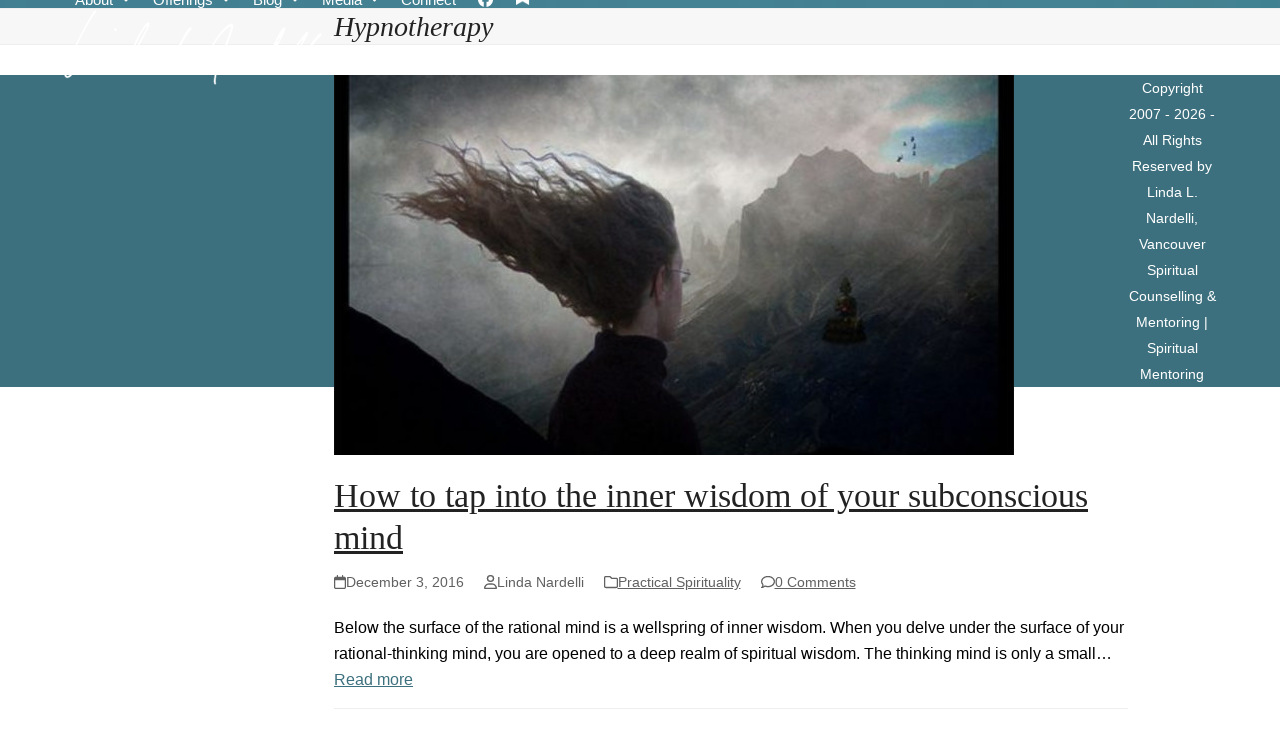

--- FILE ---
content_type: text/html; charset=UTF-8
request_url: https://www.lindanardelli.com/tag/hypnotherapy/
body_size: 23263
content:
<!DOCTYPE html><html lang="en-US" class="wpex-classic-style"><head><script data-no-optimize="1">var litespeed_docref=sessionStorage.getItem("litespeed_docref");litespeed_docref&&(Object.defineProperty(document,"referrer",{get:function(){return litespeed_docref}}),sessionStorage.removeItem("litespeed_docref"));</script> <meta charset="UTF-8"><link rel="profile" href="http://gmpg.org/xfn/11"><meta name='robots' content='index, follow, max-image-preview:large, max-snippet:-1, max-video-preview:-1' /><meta name="viewport" content="width=device-width, initial-scale=1"><title>Hypnotherapy Archives - Linda L Nardelli</title><link rel="canonical" href="https://www.lindanardelli.com/tag/hypnotherapy/" /><meta property="og:locale" content="en_US" /><meta property="og:type" content="article" /><meta property="og:title" content="Hypnotherapy Archives - Linda L Nardelli" /><meta property="og:url" content="https://www.lindanardelli.com/tag/hypnotherapy/" /><meta property="og:site_name" content="Linda L Nardelli" /><meta name="twitter:card" content="summary_large_image" /> <script type="application/ld+json" class="yoast-schema-graph">{"@context":"https://schema.org","@graph":[{"@type":"CollectionPage","@id":"https://www.lindanardelli.com/tag/hypnotherapy/","url":"https://www.lindanardelli.com/tag/hypnotherapy/","name":"Hypnotherapy Archives - Linda L Nardelli","isPartOf":{"@id":"https://www.lindanardelli.com/#website"},"primaryImageOfPage":{"@id":"https://www.lindanardelli.com/tag/hypnotherapy/#primaryimage"},"image":{"@id":"https://www.lindanardelli.com/tag/hypnotherapy/#primaryimage"},"thumbnailUrl":"https://www.lindanardelli.com/wph/wp-content/uploads/2016/12/Screen-Shot-2020-05-18-at-12.08.18-AM.jpg","breadcrumb":{"@id":"https://www.lindanardelli.com/tag/hypnotherapy/#breadcrumb"},"inLanguage":"en-US"},{"@type":"ImageObject","inLanguage":"en-US","@id":"https://www.lindanardelli.com/tag/hypnotherapy/#primaryimage","url":"https://www.lindanardelli.com/wph/wp-content/uploads/2016/12/Screen-Shot-2020-05-18-at-12.08.18-AM.jpg","contentUrl":"https://www.lindanardelli.com/wph/wp-content/uploads/2016/12/Screen-Shot-2020-05-18-at-12.08.18-AM.jpg","width":1200,"height":909,"caption":"inner wisdom"},{"@type":"BreadcrumbList","@id":"https://www.lindanardelli.com/tag/hypnotherapy/#breadcrumb","itemListElement":[{"@type":"ListItem","position":1,"name":"Home","item":"https://www.lindanardelli.com/"},{"@type":"ListItem","position":2,"name":"Hypnotherapy"}]},{"@type":"WebSite","@id":"https://www.lindanardelli.com/#website","url":"https://www.lindanardelli.com/","name":"Linda L Nardelli","description":"BodySOUL Integration","publisher":{"@id":"https://www.lindanardelli.com/#organization"},"potentialAction":[{"@type":"SearchAction","target":{"@type":"EntryPoint","urlTemplate":"https://www.lindanardelli.com/?s={search_term_string}"},"query-input":{"@type":"PropertyValueSpecification","valueRequired":true,"valueName":"search_term_string"}}],"inLanguage":"en-US"},{"@type":"Organization","@id":"https://www.lindanardelli.com/#organization","name":"Linda L Nardelli","url":"https://www.lindanardelli.com/","logo":{"@type":"ImageObject","inLanguage":"en-US","@id":"https://www.lindanardelli.com/#/schema/logo/image/","url":"https://www.lindanardelli.com/wph/wp-content/uploads/2018/09/Linda-Nardelli-signature-270x75.png","contentUrl":"https://www.lindanardelli.com/wph/wp-content/uploads/2018/09/Linda-Nardelli-signature-270x75.png","width":270,"height":75,"caption":"Linda L Nardelli"},"image":{"@id":"https://www.lindanardelli.com/#/schema/logo/image/"}}]}</script> <link rel='dns-prefetch' href='//fonts.googleapis.com' /><link rel="alternate" type="application/rss+xml" title="Linda L Nardelli &raquo; Feed" href="https://www.lindanardelli.com/feed/" /><link rel="alternate" type="application/rss+xml" title="Linda L Nardelli &raquo; Comments Feed" href="https://www.lindanardelli.com/comments/feed/" /><link rel="alternate" type="application/rss+xml" title="Linda L Nardelli &raquo; Hypnotherapy Tag Feed" href="https://www.lindanardelli.com/tag/hypnotherapy/feed/" /><style id='wp-img-auto-sizes-contain-inline-css'>img:is([sizes=auto i],[sizes^="auto," i]){contain-intrinsic-size:3000px 1500px}
/*# sourceURL=wp-img-auto-sizes-contain-inline-css */</style><style id="litespeed-ccss">img:is([sizes="auto"i],[sizes^="auto,"i]){contain-intrinsic-size:3000px 1500px}.vc_column-inner::after,.vc_row:after{clear:both}.vc_row:after,.vc_row:before{content:" ";display:table}.vc_column_container{width:100%}.vc_row{margin-left:-15px;margin-right:-15px}.vc_col-sm-12{position:relative;min-height:1px;padding-left:15px;padding-right:15px;box-sizing:border-box}@media (min-width:768px){.vc_col-sm-12{float:left}.vc_col-sm-12{width:100%}}.wpb_text_column :last-child,.wpb_text_column p:last-child{margin-bottom:0}.wpb_content_element{margin-bottom:35px}.vc_column-inner::after,.vc_column-inner::before{content:" ";display:table}.vc_column_container{padding-left:0;padding-right:0}.vc_column_container>.vc_column-inner{box-sizing:border-box;padding-left:15px;padding-right:15px;width:100%}.wpb_single_image a{border:none;outline:0}.wpb_single_image img{height:auto;max-width:100%;vertical-align:top}.wpb_single_image .vc_single_image-wrapper{display:inline-block;vertical-align:top;max-width:100%}.wpb_single_image.vc_align_center{text-align:center}.wpb_single_image .vc_figure{display:inline-block;vertical-align:top;margin:0;max-width:100%}aside,body,div,em,figure,h1,header,html,img,label,li,nav,p,span,strong,ul{margin:0;padding:0;border:0;outline:0;font:inherit;vertical-align:baseline;font-style:inherit;font-weight:inherit}*,*::before,*::after{box-sizing:border-box}img{max-width:100%;height:auto}:root{--wpex-white:#ffffff;--wpex-black:#000000;--wpex-gray-50:#fafafa;--wpex-gray-100:#f7f7f7;--wpex-gray-200:#eeeeee;--wpex-gray-300:#e0e0e0;--wpex-gray-400:#bdbdbd;--wpex-gray-500:#9e9e9e;--wpex-gray-600:#757575;--wpex-gray-700:#616161;--wpex-gray-800:#424242;--wpex-gray-900:#222222;--wpex-gray-A900:#262626;--wpex-blue:#4a97c2;--wpex-blue-alt:#327397;--wpex-green:#87bf17;--wpex-green-alt:#679212;--wpex-red:#f73936;--wpex-red-alt:#bf0a08;--wpex-orange:#ee7836;--wpex-orange-alt:#cf5511;--wpex-purple:#9a5e9a;--wpex-purple-alt:#653e65;--wpex-pink:#f261c2;--wpex-pink-alt:#bc0f83;--wpex-teal:#00b3b3;--wpex-teal-alt:#006f6f;--wpex-brown:#804b35;--wpex-brown-alt:#5c3626;--wpex-gold:#ffaa33;--wpex-gold-alt:#ff9500;--wpex-rosy:#ea2487;--wpex-rosy-alt:#b81265;--wpex-grey:#bdbdbd;--wpex-grey-alt:#9e9e9e;--wpex-accent:#1a73e8;--wpex-accent-alt:#1464cc;--wpex-on-accent:var(--wpex-white);--wpex-on-accent-alt:var(--wpex-white);--wpex-red-error:#C62828;--wpex-green-success:#46b450;--wpex-yellow-warning:#ffb900;--wpex-blue-info:#00a0d2;--wpex-star-rating-color:#ffc833;--wpex-text-1:var(--wpex-gray-900);--wpex-text-2:var(--wpex-gray-800);--wpex-text-3:var(--wpex-gray-700);--wpex-text-4:var(--wpex-gray-600);--wpex-surface-1:var(--wpex-white);--wpex-surface-2:var(--wpex-gray-100);--wpex-surface-3:var(--wpex-gray-200);--wpex-surface-4:var(--wpex-gray-300);--wpex-alert-bg:var(--wpex-surface-3);--wpex-alert-color:#32373c;--wpex-info-bg:#e5f5fa;--wpex-success-bg:#ecf7ed;--wpex-warning-bg:#fff8e5;--wpex-error-bg:#fbeaea;--wpex-bg-color:var(--wpex-surface-1);--wpex-border-main:var(--wpex-surface-3);--wpex-heading-color:var(--wpex-text-1);--wpex-input-color:var(--wpex-text-2);--wpex-input-bg:var(--wpex-surface-1);--wpex-input-border-color:var(--wpex-surface-4);--wpex-focus-input-color:var(--wpex-input-color);--wpex-focus-input-bg:var(--wpex-input-bg);--wpex-focus-input-border-color:var(--wpex-input-border-color);--wpex-table-thead-bg:var(--wpex-surface-2);--wpex-table-thead-color:var(--wpex-text-1);--wpex-table-th-color:var(--wpex-text-1);--wpex-table-cell-border-color:var(--wpex-border-main);--wpex-text-xs:.75rem;--wpex-text-sm:.875rem;--wpex-text-base:1rem;--wpex-text-lg:clamp(1.125rem, 0.9688rem + 0.5vw, 1.25rem);--wpex-text-xl:clamp(1.25rem, 0.9375rem + 1vw, 1.5rem);--wpex-text-2xl:clamp(1.5rem, 1.1875rem + 1vw, 1.75rem);--wpex-text-3xl:clamp(1.75rem, 1.2813rem + 1.5vw, 2.125rem);--wpex-text-4xl:clamp(2.125rem, 0.8125rem + 3vw, 2.5rem);--wpex-text-5xl:clamp(2.5rem, 1.0313rem + 3.5vw, 3rem);--wpex-text-6xl:clamp(3rem, 1.0938rem + 4.5vw, 3.625rem);--wpex-text-7xl:clamp(3.625rem, 2.6875rem + 3vw, 4.375rem);--wpex-rounded-xs:0.25rem;--wpex-rounded-sm:0.375rem;--wpex-rounded:0.5rem;--wpex-rounded-md:0.75rem;--wpex-rounded-lg:1.5rem;--wpex-rounded-full:9999px;--wpex-leading-tight:1.25;--wpex-leading-snug:1.375;--wpex-leading-normal:1.5;--wpex-leading-relaxed:1.625;--wpex-leading-loose:2;--wpex-tracking-tighter:-0.05em;--wpex-tracking-tight:-0.025em;--wpex-tracking-normal:0;--wpex-tracking-wide:0.025em;--wpex-tracking-wider:0.05em;--wpex-tracking-widest:0.1em;--wpex-radius-blob-1:30% 70% 70% 30% / 53% 30% 70% 47%;--wpex-radius-blob-2:53% 47% 34% 66% / 63% 46% 54% 37%;--wpex-radius-blob-3:37% 63% 56% 44% / 49% 56% 44% 51%;--wpex-radius-blob-4:63% 37% 37% 63% / 43% 37% 63% 57%;--wpex-radius-blob-5:49% 51% 48% 52% / 57% 44% 56% 43%;--wpex-shadow-xs:0 0 0 1px rgba(0,0,0,0.05);--wpex-shadow-sm:0 1px 2px 0 rgba(0,0,0,0.05);--wpex-shadow:0 1px 3px 0 rgba(0,0,0,0.1), 0 1px 2px 0 rgba(0,0,0,0.06);--wpex-shadow-md:0 4px 6px -1px rgba(0,0,0,0.1), 0 2px 4px -1px rgba(0,0,0,0.06);--wpex-shadow-lg:0 10px 15px -3px rgba(0,0,0,0.1), 0 4px 6px -2px rgba(0,0,0,0.05);--wpex-shadow-xl:0 20px 25px -5px rgba(0,0,0,0.1), 0 10px 10px -5px rgba(0,0,0,0.04);--wpex-shadow-2xl:0 25px 50px -12px rgba(0,0,0,0.25);--wpex-shadow-inner:inset 0 2px 4px 0 rgba(0,0,0,0.06);--wpex-focus-shadow-outline:0 0 0 3px rgba(66,153,225,0.5);--wpex-row-gap:25px;--wpex-font-sans:system-ui, -apple-system, BlinkMacSystemFont, "Segoe UI", Roboto, "Helvetica Neue", Arial, "Noto Sans", sans-serif, "Apple Color Emoji", "Segoe UI Emoji", "Segoe UI Symbol", "Noto Color Emoji";--wpex-font-serif:"Iowan Old Style", "Apple Garamond", Baskerville, "Times New Roman", "Droid Serif", Times, "Source Serif Pro", serif, "Apple Color Emoji", "Segoe UI Emoji", "Segoe UI Symbol";--wpex-font-mono:Menlo, Monaco, Consolas, "Liberation Mono", "Courier New", monospace;--wpex-el-margin-bottom:20px;--wpex-bold:600;--wpex-link-decoration-line:none;--wpex-hover-link-decoration-line:underline;--wpex-btn-font-size:1em;--wpex-btn-padding:0.75em 1.25em;--wpex-btn-font-weight:500;--wpex-btn-border-width:0;--wpex-btn-border-style:none;--wpex-btn-border-radius:var(--wpex-rounded-xs);--wpex-btn-line-height:var(--wpex-leading-normal);--wpex-btn-letter-spacing:inherit;--wpex-btn-text-transform:inherit;--wpex-btn-font-family:inherit;--wpex-btn-font-style:inherit;--wpex-heading-line-height:var(--wpex-leading-tight);--wpex-heading-font-weight:var(--wpex-bold);--wpex-container-width:1280px;--wpex-container-max-width:90%;--wpex-content-area-width:calc(100% - var(--wpex-primary-sidebar-width, min(300px, 30%)) - 5%);--wpex-primary-sidebar-width:min(300px, 30%);--wpex-primary-bottom-space:40px;--wpex-boxed-layout-gutter:30px;--wpex-select-height:2.5em;--wpex-input-font-size:1em;--wpex-input-line-height:var(--wpex-leading-normal);--wpex-input-border-radius:var(--wpex-rounded-xs);--wpex-input-padding:.5em .75em;--wpex-input-border-width:1px;--wpex-input-border-style:solid;--wpex-comment-avatar-size:50px;--wpex-comment-avatar-margin:20px;--wpadminbar-height:32px}:root:where(.wpex-classic-style){--wpex-body-font-size:13px;--wpex-body-line-height:1.65;--wpex-text-1:var(--wpex-gray-900);--wpex-text-2:var(--wpex-gray-700);--wpex-text-3:var(--wpex-gray-600);--wpex-text-4:var(--wpex-gray-500);--wpex-text-xs:.846em;--wpex-text-sm:.923em;--wpex-text-base:1em;--wpex-text-md:1.077em;--wpex-text-lg:1.231em;--wpex-text-xl:1.385em;--wpex-text-2xl:1.615em;--wpex-text-3xl:1.846em;--wpex-text-4xl:2.154em;--wpex-text-5xl:2.462em;--wpex-text-6xl:2.769em;--wpex-text-7xl:3.231em;--wpex-rounded-xs:3px;--wpex-rounded-sm:5px;--wpex-rounded:10px;--wpex-rounded-md:15px;--wpex-rounded-lg:20px;--wpex-container-width:980px;--wpex-container-max-width:90%;--wpex-content-area-width:69%;--wpex-primary-sidebar-width:26%;--wpex-heading-line-height:var(--wpex-leading-snug);--wpex-select-height:36px;--wpex-input-line-height:var(--wpex-leading-relaxed);--wpex-input-padding:6px 10px;--wpex-btn-padding:.538em 1.077em;--wpex-btn-font-weight:400;--wpex-btn-line-height:var(--wpex-body-line-height);--wpex-outline-btn-border-width:3px;--wpex-main-nav-link-line-height:normal;--wpex-row-gap:20px}@media screen and (max-width:782px){:root{--wpadminbar-height:46px}}body:not(.admin-bar){--wpadminbar-height:0px}body:not(.has-frame-border){--wpex-site-frame-border-size:0px}@supports (height:100dvh){:root{--wpex-100dvh:100dvh}}body{--wpex-sticky-elements-height:calc(var(--wpex-sticky-topbar-height,0px) + var(--wpex-sticky-main-nav-height,0px) + var(--wpex-sticky-header-height,0px) + var(--wpex-sticky-enb-height,0px) + var(--wpadminbar-height) + var(--wpex-site-frame-border-size) + var(--wpex-sticky-elements-height-extra, 0px))}#main{--wpex-sticky-offset:calc(var(--wpex-sticky-elements-height, 0px) + var(--wpex-sticky-offset-padding, 25px))}.screen-reader-text,.skip-to-content{clip:rect(1px,1px,1px,1px);word-wrap:normal;position:absolute;height:1px;width:1px;margin:-1px;overflow:hidden;border:0;padding:0}html{overflow-x:hidden;overflow-x:clip;overflow-y:scroll;scroll-behavior:auto;-webkit-text-size-adjust:100%;-ms-text-size-adjust:100%}body{font-size:var(--wpex-body-font-size,var(--wpex-text-base,1rem));font-family:var(--wpex-body-font-family,var(--wpex-font-sans));line-height:var(--wpex-body-line-height,var(--wpex-leading-normal));color:var(--wpex-text-2);background-color:var(--wpex-bg-color);overflow-x:hidden;overflow-x:clip}.container{width:var(--wpex-container-width);margin:0 auto}.wpex-responsive .container{max-width:var(--wpex-container-max-width)}.has-sidebar .content-area{width:var(--wpex-content-area-width);position:relative}#sidebar{width:var(--wpex-primary-sidebar-width)}#wrap{position:relative}.content-right-sidebar #content-wrap>.content-area{float:left}.content-right-sidebar #content-wrap>#sidebar{float:right}.wpex-has-primary-bottom-spacing #primary{padding-block-end:var(--wpex-primary-bottom-space)}p{margin-block-end:var(--wpex-el-margin-bottom)}:where(.clr,.wpex-clr,.group,dl,.vc-empty-shortcode-element,.vcex-clr,.comment-body)::after{content:"";display:block;height:0;clear:both;visibility:hidden}.wpex-clear{clear:both}em{font-style:italic}strong{font-weight:700}h1{margin:30px 0 var(--wpex-el-margin-bottom)}h1,.page-header-title{color:var(--wpex-heading-color);font-style:var(--wpex-heading-font-style);font-weight:var(--wpex-heading-font-weight);font-family:var(--wpex-heading-font-family);line-height:var(--wpex-heading-line-height);letter-spacing:var(--wpex-heading-letter-spacing);text-transform:var(--wpex-heading-text-transform);text-wrap:var(--wpex-heading-text-wrap);word-break:break-word}h1{font-size:var(--wpex-text-3xl)}a{color:var(--wpex-link-color,var(--wpex-accent));text-decoration-line:var(--wpex-link-decoration-line);text-decoration-color:var(--wpex-link-decoration-color);text-decoration-style:var(--wpex-link-decoration-style);text-decoration-thickness:var(--wpex-link-decoration-thickness);text-underline-offset:var(--wpex-link-underline-offset)}ul{margin-inline-start:var(--wpex-list-margin-side,30px);margin-block-end:var(--wpex-list-margin-bottom,var(--wpex-el-margin-bottom));list-style-position:var(--wpex-list-style-position,outside)}li ul{--wpex-list-margin-bottom:0;--wpex-list-margin-side:var(--wpex-child-list-margin-side, 30px)}label:where(:not(:has(input))){color:var(--wpex-label-color,currentColor);font-weight:var(--wpex-label-font-weight,500)}:where(.wpex-classic-style){--wpex-label-font-weight:normal}input{font-size:100%;line-height:inherit;margin:0;vertical-align:baseline}input:-webkit-autofill{filter:none}::placeholder{color:inherit;opacity:.7}.color-button{display:inline-block;-webkit-appearance:none;-webkit-font-smoothing:inherit;text-decoration:none!important;text-align:center;max-width:100%;padding:var(--wpex-btn-padding);background-color:var(--wpex-btn-bg,var(--wpex-accent));background-image:var(--wpex-btn-img);border-radius:var(--wpex-btn-border-radius);border-width:var(--wpex-btn-border-width);border-style:var(--wpex-btn-border-style);border-color:var(--wpex-btn-border-color,currentColor);color:var(--wpex-btn-color,var(--wpex-on-accent));font-size:var(--wpex-btn-font-size);font-family:var(--wpex-btn-font-family);font-style:var(--wpex-btn-font-style);text-transform:var(--wpex-btn-text-transform);letter-spacing:var(--wpex-btn-letter-spacing);line-height:var(--wpex-btn-line-height);font-weight:var(--wpex-btn-font-weight)}.color-button.white{background:var(--wpex-white)}.color-button.white{color:var(--wpex-black)}.color-button{margin-inline-end:5px;margin-block-end:5px;display:inline-block}body .textcenter{text-align:center}.wpex-hamburger-icon{position:relative;display:inline-block;height:calc(var(--wpex-hamburger-icon-bar-height, 3px)*3 + var(--wpex-hamburger-icon-gutter, 4px)*2);width:calc(var(--wpex-hamburger-icon-width, 22px))}.wpex-hamburger-icon>span,.wpex-hamburger-icon>span::before,.wpex-hamburger-icon>span::after{content:"";display:block;position:absolute;inset-inline-start:0;height:var(--wpex-hamburger-icon-bar-height,3px);width:100%;background:currentColor;transform-style:preserve-3d}.wpex-hamburger-icon>span{inset-block-start:50%;margin-block-start:calc(-1*var(--wpex-hamburger-icon-bar-height, 3px)/2)}.wpex-hamburger-icon>span::before{inset-block-start:calc(-1*(var(--wpex-hamburger-icon-bar-height, 3px) + var(--wpex-hamburger-icon-gutter, 4px)))}.wpex-hamburger-icon>span::after{inset-block-start:calc(var(--wpex-hamburger-icon-bar-height, 3px) + var(--wpex-hamburger-icon-gutter, 4px))}.wpex-facebook{--wpex-brand-color:#1877F2}.wpex-youtube{--wpex-brand-color:#FF0000}.wpex-social-btn{display:inline-flex;align-items:center;justify-content:center;font-size:inherit;color:inherit;height:2em;width:2em;line-height:1;text-align:center;border-radius:inherit;box-sizing:content-box;text-decoration:none;padding:0;vertical-align:top;letter-spacing:normal}.wpex-social-btn svg{fill:currentColor}:where(.wpex-classic-style) .wpex-social-btn{height:1.846em;width:1.846em}.wpex-social-btn-flat{color:var(--wpex-gray-500);background:var(--wpex-surface-2)}#site-scroll-top{font-size:16px;min-height:35px;min-width:35px}#site-header{background-color:var(--wpex-site-header-bg-color);color:var(--wpex-site-header-color)}.wpex-dropdown-menu{margin:0;padding:0;list-style:none}.wpex-dropdown-menu>.menu-item{float:left}.wpex-dropdown-menu .menu-item:where(:not(.wpex-static)){position:relative}.wpex-dropdown-menu .sub-menu{margin:0;list-style:none}.wpex-dropdown-menu :where(.sub-menu):not(.wpex-w-100,.wpex-w-auto){width:var(--wpex-dropmenu-width,max-content)}.wpex-dropdown-menu :where(.sub-menu,.vcex-horizontal-menu-nav__mega-list):not(.wpex-max-w-none){max-width:var(--wpex-dropmenu-max-width,320px)}.wpex-dropdown-menu .sub-menu{position:absolute;visibility:hidden;opacity:0;z-index:var(--wpex-dropmenu-z-index,10001);inset-block-start:100%;inset-inline-start:0}.main-navigation a{text-decoration:none}.main-navigation-ul .sub-menu{min-width:var(--wpex-dropmenu-min-width,140px)}.main-navigation-ul>.menu-item:not(:last-child){margin-inline-end:var(--wpex-main-nav-gutter)}.main-navigation-ul>.menu-item>a{display:block;background:var(--wpex-main-nav-link-bg);padding-inline:var(--wpex-main-nav-link-padding-x,0);padding-block:var(--wpex-main-nav-link-padding-y,0);color:var(--wpex-main-nav-link-color,var(--wpex-text-2));line-height:var(--wpex-main-nav-link-line-height,var(--wpex-leading-normal))}.main-navigation-ul>.menu-item>a>.link-inner{display:inline-block;line-height:var(--wpex-main-nav-link-inner-line-height,normal);background:var(--wpex-main-nav-link-inner-bg);border-radius:var(--wpex-main-nav-link-inner-border-radius,3px);padding:var(--wpex-main-nav-link-inner-padding-y) var(--wpex-main-nav-link-inner-padding-x)}.main-navigation .link-inner>:where(.ticon,.wpex-icon){margin-inline-end:var(--wpex-main-nav-icon-margin,10px)}.main-navigation .no-icon-margin .link-inner>.wpex-icon{margin:0}.main-navigation .nav-arrow.top-level{margin-inline-start:4px}.main-navigation-ul .sub-menu{padding:var(--wpex-dropmenu-padding,0);background:var(--wpex-dropmenu-bg,var(--wpex-surface-1));box-shadow:var(--wpex-dropmenu-box-shadow);border:var(--wpex-dropmenu-border-width,1px) solid var(--wpex-dropmenu-border-color,var(--wpex-surface-3))}.main-navigation-ul .sub-menu .menu-item{padding:0}.main-navigation-ul .sub-menu .menu-item a{display:block;float:none;height:auto;margin:0;border:0;line-height:var(--wpex-dropmenu-link-line-height,1.4em);color:var(--wpex-dropmenu-link-color,var(--wpex-text-2));border-block-end:var(--wpex-dropmenu-link-border-width,var(--wpex-dropmenu-border-width,1px)) solid var(--wpex-dropmenu-border-color,var(--wpex-surface-3));padding:var(--wpex-dropmenu-link-padding-y,8px) var(--wpex-dropmenu-link-padding-x,12px)}.main-navigation-ul .sub-menu .menu-item:last-child>a{border-block-end:0}.navbar-fixed-height{height:var(--wpex-main-nav-height,50px)}.navbar-fixed-line-height .main-navigation-ul>.menu-item>a{height:var(--wpex-main-nav-height,50px);line-height:var(--wpex-main-nav-line-height,var(--wpex-main-nav-height,50px))}.navbar-style-one{--wpex-main-nav-link-padding-y:0px;--wpex-main-nav-link-padding-x:4px;--wpex-main-nav-link-inner-padding-y:.5em;--wpex-main-nav-link-inner-padding-x:11px;position:absolute;inset-block-start:50%;background:var(--wpex-main-nav-bg,transparent);margin-block-start:calc(-1*var(--wpex-main-nav-height, 50px)/2);inset-inline-end:calc(-1*(var(--wpex-main-nav-link-padding-x) + var(--wpex-main-nav-link-inner-padding-x)))}:where(.wpex-classic-style) .navbar-style-one{--wpex-menu-btn-padding:var(--wpex-main-nav-link-inner-padding-y) var(--wpex-main-nav-link-inner-padding-x)}#mobile-menu{--wpex-link-color:currentColor;--wpex-hover-link-color:currentColor}#mobile-menu a{position:relative;font-size:22px;text-decoration:none;display:inline-flex;align-items:center}.wpex-dropdown-style-minimal{--wpex-dropmenu-padding:10px;--wpex-dropmenu-link-border-width:0;--wpex-hover-dropmenu-link-bg:transparent;--wpex-hover-dropmenu-link-color:var(--wpex-black)}.wpex-dropdown-style-minimal #site-navigation .main-navigation-ul .sub-menu{border-radius:var(--wpex-rounded-xs)}.widget{--wpex-list-margin-side:0px;--wpex-list-margin-bottom:0px}.widget ul{list-style:none}.widget ul li a{overflow-wrap:break-word;word-wrap:break-word}:is(#site-header-inner,.footer-builder-content)>:last-child{--wpex-block-margin-bottom:0px}.wpex-icon{display:inline-block}.wpex-icon svg{height:var(--wpex-icon-height,1em);width:var(--wpex-icon-width);vertical-align:var(--wpex-icon-offset,-.125em);fill:currentColor}.wpex-icon--xs{font-size:.75em;line-height:.08333em;--wpex-icon-offset:0em}.wpex-icon:is(.wpex-flex,.wpex-inline-flex,.wpex-icon--offset-0){--wpex-icon-offset:0;line-height:0}@media only screen and (max-width:959px){:root{--wpex-content-area-width:100%;--wpex-primary-sidebar-width:100%}}.wpex-text-2{color:var(--wpex-text-2)}.wpex-text-4{color:var(--wpex-text-4)}.wpex-surface-2{background-color:var(--wpex-surface-2)}.wpex-border-surface-3{border-color:var(--wpex-surface-3)}.wpex-items-center{align-items:center}.wpex-bg-backdrop{background-color:rgb(0 0 0/.5)}.wpex-bg-cover{background-size:cover}.wpex-bg-no-repeat{background-repeat:no-repeat}.wpex-bg-fixed{background-attachment:fixed}.wpex-bg-top{background-position:top}@media only screen and (max-width:1080px){.wpex-bg-fixed{background-attachment:scroll}}.wpex-rounded-full{border-radius:var(--wpex-rounded-full)}.wpex-border-solid{border-style:solid}.wpex-border-t{border-block-start-width:1px}.wpex-border-b{border-block-end-width:1px}.wpex-box-content{box-sizing:content-box}.wpex-hidden{display:none}.wpex-block{display:block}.wpex-inline-block{display:inline-block}.wpex-flex{display:flex}.wpex-inline-flex{display:inline-flex}.wpex-float-left{float:left}.wpex-text-md{font-size:var(--wpex-text-md,var(--wpex-text-lg))}.wpex-text-2xl{font-size:var(--wpex-text-2xl)}.wpex-h-auto{height:auto}.wpex-h-100{height:100%}.wpex-justify-center{justify-content:center}.wpex-list-none{list-style-type:none}.wpex-last-mr-0>:last-child{margin-inline-end:0}.wpex-m-0{margin:0}.wpex-mr-5{margin-inline-end:5px}.wpex-mb-5{margin-block-end:5px}.wpex-mb-20{margin-block-end:20px}.wpex-mr-25{margin-inline-end:25px}.wpex-mb-25{margin-block-end:25px}.wpex-mb-30{margin-block-end:30px}.wpex-mb-40{margin-block-end:40px}.wpex-opacity-0{opacity:0}.wpex-overflow-clip{overflow:hidden;overflow:clip}.wpex-py-20{padding-block:20px}.wpex-py-30{padding-block:30px}.wpex-fixed{position:fixed}.wpex-relative{position:relative}.wpex-absolute{position:absolute}.wpex-inset-0{inset:0}.wpex-top-50{inset-block-start:50%}.wpex-right-0{inset-inline-end:0}.wpex-bottom-0{inset-block-end:0}.wpex-text-center{text-align:center}.wpex-no-underline,.wpex-no-underline:is(:any-link,:hover,:focus,:active){text-decoration-line:none}.-wpex-translate-y-50{transform:translateY(-50%)}.wpex-align-middle{vertical-align:middle}.wpex-invisible{visibility:hidden}.wpex-w-100{width:100%}.wpex-max-w-100{max-width:100%}.wpex-z-sticky{z-index:1050}.wpex-z-popover{z-index:1100}.wpex-z-backdrop{z-index:1300}:root{--wpex-woo-notice-icon-size:20px;--wpex-woo-product-list-space:10px;--wpex-woo-product-list-thumb-size:50px;--wpex-woo-form-row-space:25px;--wpex-woo-loading-mask-image:url('data:image/svg+xml,<svg xmlns="http://www.w3.org/2000/svg" width="16" height="16" viewBox="0 0 16 16"><path fill-rule="evenodd" d="M8 3a5 5 0 1 0 4.546 2.914.5.5 0 0 1 .908-.417A6 6 0 1 1 8 2z"/><path d="M8 4.466V.534a.25.25 0 0 1 .41-.192l2.36 1.966c.12.1.12.284 0 .384L8.41 4.658A.25.25 0 0 1 8 4.466"/></svg>')}.woocommerce-product-search label{display:none}@media only screen and (max-width:959px){body.has-mobile-menu .hide-at-mm-breakpoint{display:none}.wpex-mobile-toggle-menu-icon_buttons #site-logo{height:100%;float:left;text-align:start}}@media only screen and (min-width:960px){body.has-mobile-menu .show-at-mm-breakpoint{display:none}}.vc_column-inner{margin-bottom:var(--wpex-vc-column-inner-margin-bottom)}.wpb_row,.wpb_content_element{margin-bottom:var(--wpex-vc-elements-bottom-margin,0)}:root{--wpex-vc-gutter:30px}.vc_single_image-wrapper{position:relative;overflow:visible}.wpb_single_image .vc_figure{position:relative}.wpb_single_image a{display:block;display:inline-block;max-width:100%;position:relative}:root{--vcex-icon-xs:12px;--vcex-icon-sm:20px;--vcex-icon-normal:40px;--vcex-icon-md:60px;--vcex-icon-lg:80px;--vcex-icon-xl:100px}.vcex-spacing{height:var(--vcex-spacing-height,30px)}#content-wrap{margin-top:10px}.wpex-py-30{padding-top:0px!important}body{font-family:"Open Sans",sans-serif;font-size:16px;color:#000;line-height:26px}.main-navigation-ul .link-inner{font-size:15px}.main-navigation-ul .sub-menu .link-inner{font-size:15px}.page-header .page-header-title{font-family:Belleza;font-style:italic}:root{--wpex-heading-font-family:Belleza;--wpex-heading-font-weight:400}h1{font-family:Belleza;font-style:normal;font-size:32px;color:#2d7b8c}#site-header{background-image:url(https://www.lindanardelli.com/wph/wp-content/uploads/2018/08/12.png)}:root{--wpex-accent:#3d707e;--wpex-accent-alt:#3d707e;--wpex-btn-color:#ffffff;--wpex-hover-btn-color:#ffffff;--wpex-btn-bg:#2a95a7;--wpex-hover-btn-bg:#3e7c97;--wpex-site-header-height:40px;--wpex-site-logo-color:#ffffff;--wpex-vc-column-inner-margin-bottom:40px;--wpex-woo-product-gallery-width:52%;--wpex-woo-product-summary-width:44%;--wpex-woo-price-color:#666666}.page-header{margin-block-end:30px}:root{--wpex-container-width:1200px}.header-padding{padding-block-end:8px}#site-header{--wpex-site-header-bg-color:#376268}.logo-padding{padding-block-start:10px}#site-navigation-wrap{--wpex-main-nav-link-padding-x:0px;--wpex-main-nav-link-color:#ffffff;--wpex-hover-main-nav-link-color:#ffffff;--wpex-active-main-nav-link-color:#ffffff;--wpex-hover-main-nav-link-color:#ffffff;--wpex-active-main-nav-link-color:#ffffff;--wpex-dropmenu-bg:#438191;--wpex-dropmenu-caret-bg:#438191;--wpex-dropmenu-border-color:#438191;--wpex-dropmenu-caret-border-color:#438191;--wpex-megamenu-divider-color:#438191;--wpex-dropmenu-link-color:#ffffff;--wpex-hover-dropmenu-link-bg:#438191}#mobile-menu{--wpex-link-color:#aaaaaa;--wpex-hover-link-color:#aaaaaa;--wpex-hover-link-color:#ffffff}#sidebar{padding:0 0 0 0}#wpex_fontawesome_social_widget-2 .wpex-social-btn{font-size:14px;height:30px;width:30px;border-radius:3px}.vc_custom_1617552017278{background-color:#f2f2f2!important}.vc_custom_1617552038154{padding-top:25px!important;padding-right:25px!important;padding-bottom:25px!important;padding-left:25px!important;background-color:#f7f7f7!important}</style><link rel="preload" data-asynced="1" data-optimized="2" as="style" onload="this.onload=null;this.rel='stylesheet'" href="https://www.lindanardelli.com/wph/wp-content/litespeed/ucss/284f3810e4ffd4f377e98800422eba07.css?ver=aaa1b" /><script data-optimized="1" type="litespeed/javascript" data-src="https://www.lindanardelli.com/wph/wp-content/plugins/litespeed-cache/assets/js/css_async.min.js"></script> <style id='woocommerce-inline-inline-css'>.woocommerce form .form-row .required { visibility: visible; }
/*# sourceURL=woocommerce-inline-inline-css */</style> <script type="litespeed/javascript" data-src="https://www.lindanardelli.com/wph/wp-includes/js/jquery/jquery.min.js" id="jquery-core-js"></script> <script id="subscriptions-for-woocommerce-js-extra" type="litespeed/javascript">var sfw_public_param={"ajaxurl":"https://www.lindanardelli.com/wph/wp-admin/admin-ajax.php","cart_url":"https://www.lindanardelli.com/shop/cart/","sfw_public_nonce":"5dfcfb8e69"}</script> <script id="wc-add-to-cart-js-extra" type="litespeed/javascript">var wc_add_to_cart_params={"ajax_url":"/wph/wp-admin/admin-ajax.php","wc_ajax_url":"/?wc-ajax=%%endpoint%%","i18n_view_cart":"View cart","cart_url":"https://www.lindanardelli.com/shop/cart/","is_cart":"","cart_redirect_after_add":"yes"}</script> <script id="woocommerce-js-extra" type="litespeed/javascript">var woocommerce_params={"ajax_url":"/wph/wp-admin/admin-ajax.php","wc_ajax_url":"/?wc-ajax=%%endpoint%%","i18n_password_show":"Show password","i18n_password_hide":"Hide password"}</script> <script id="WCPAY_ASSETS-js-extra" type="litespeed/javascript">var wcpayAssets={"url":"https://www.lindanardelli.com/wph/wp-content/plugins/woocommerce-payments/dist/"}</script> <script id="wpex-core-js-extra" type="litespeed/javascript">var wpex_theme_params={"selectArrowIcon":"\u003Cspan class=\"wpex-select-arrow__icon wpex-icon--sm wpex-flex wpex-icon\" aria-hidden=\"true\"\u003E\u003Csvg viewBox=\"0 0 24 24\" xmlns=\"http://www.w3.org/2000/svg\"\u003E\u003Crect fill=\"none\" height=\"24\" width=\"24\"/\u003E\u003Cg transform=\"matrix(0, -1, 1, 0, -0.115, 23.885)\"\u003E\u003Cpolygon points=\"17.77,3.77 16,2 6,12 16,22 17.77,20.23 9.54,12\"/\u003E\u003C/g\u003E\u003C/svg\u003E\u003C/span\u003E","customSelects":".widget_categories form,.widget_archive select,.vcex-form-shortcode select,.woocommerce-ordering .orderby,#dropdown_product_cat,.single-product .variations_form .variations select","scrollToHash":"1","localScrollFindLinks":"1","localScrollHighlight":"1","localScrollUpdateHash":"1","scrollToHashTimeout":"500","localScrollTargets":"li.local-scroll a, a.local-scroll, .local-scroll-link, .local-scroll-link \u003E a,.sidr-class-local-scroll-link,li.sidr-class-local-scroll \u003E span \u003E a,li.sidr-class-local-scroll \u003E a","scrollToBehavior":"smooth"}</script> <script id="wpex-inline-js-after" type="litespeed/javascript">!function(){const e=document.querySelector("html"),t=()=>{const t=window.innerWidth-document.documentElement.clientWidth;t&&e.style.setProperty("--wpex-scrollbar-width",`${t}px`)};t(),window.addEventListener("resize",(()=>{t()}))}()</script> <script id="wpex-sticky-header-js-extra" type="litespeed/javascript">var wpex_sticky_header_params={"breakpoint":"960"}</script> <script id="wpex-mobile-menu-sidr-js-extra" type="litespeed/javascript">var wpex_mobile_menu_sidr_params={"breakpoint":"959","i18n":{"openSubmenu":"Open submenu of %s","closeSubmenu":"Close submenu of %s"},"openSubmenuIcon":"\u003Cspan class=\"wpex-open-submenu__icon wpex-transition-transform wpex-duration-300 wpex-icon\" aria-hidden=\"true\"\u003E\u003Csvg xmlns=\"http://www.w3.org/2000/svg\" viewBox=\"0 0 448 512\"\u003E\u003Cpath d=\"M201.4 342.6c12.5 12.5 32.8 12.5 45.3 0l160-160c12.5-12.5 12.5-32.8 0-45.3s-32.8-12.5-45.3 0L224 274.7 86.6 137.4c-12.5-12.5-32.8-12.5-45.3 0s-12.5 32.8 0 45.3l160 160z\"/\u003E\u003C/svg\u003E\u003C/span\u003E","source":"#site-navigation","side":"right","dark_surface":"1","displace":"","aria_label":"Mobile menu","aria_label_close":"Close mobile menu","class":"has-background","speed":"300"}</script> <script></script><link rel="https://api.w.org/" href="https://www.lindanardelli.com/wp-json/" /><link rel="alternate" title="JSON" type="application/json" href="https://www.lindanardelli.com/wp-json/wp/v2/tags/182" /><link rel="EditURI" type="application/rsd+xml" title="RSD" href="https://www.lindanardelli.com/wph/xmlrpc.php?rsd" /><meta name="generator" content="WordPress 6.9" /><meta name="generator" content="WooCommerce 10.4.3" /><noscript><style>.woocommerce-product-gallery{ opacity: 1 !important; }</style></noscript>
 <script type="litespeed/javascript" data-src="https://www.googletagmanager.com/gtag/js?id=G-LHE1ZK3K3J"></script> <script type="litespeed/javascript">window.dataLayer=window.dataLayer||[];function gtag(){dataLayer.push(arguments)}
gtag('js',new Date());gtag('config','G-LHE1ZK3K3J')</script><noscript><style>body:not(.content-full-screen) .wpex-vc-row-stretched[data-vc-full-width-init="false"]{visibility:visible;}</style></noscript><script type="litespeed/javascript">function setREVStartSize(e){window.RSIW=window.RSIW===undefined?window.innerWidth:window.RSIW;window.RSIH=window.RSIH===undefined?window.innerHeight:window.RSIH;try{var pw=document.getElementById(e.c).parentNode.offsetWidth,newh;pw=pw===0||isNaN(pw)||(e.l=="fullwidth"||e.layout=="fullwidth")?window.RSIW:pw;e.tabw=e.tabw===undefined?0:parseInt(e.tabw);e.thumbw=e.thumbw===undefined?0:parseInt(e.thumbw);e.tabh=e.tabh===undefined?0:parseInt(e.tabh);e.thumbh=e.thumbh===undefined?0:parseInt(e.thumbh);e.tabhide=e.tabhide===undefined?0:parseInt(e.tabhide);e.thumbhide=e.thumbhide===undefined?0:parseInt(e.thumbhide);e.mh=e.mh===undefined||e.mh==""||e.mh==="auto"?0:parseInt(e.mh,0);if(e.layout==="fullscreen"||e.l==="fullscreen")
newh=Math.max(e.mh,window.RSIH);else{e.gw=Array.isArray(e.gw)?e.gw:[e.gw];for(var i in e.rl)if(e.gw[i]===undefined||e.gw[i]===0)e.gw[i]=e.gw[i-1];e.gh=e.el===undefined||e.el===""||(Array.isArray(e.el)&&e.el.length==0)?e.gh:e.el;e.gh=Array.isArray(e.gh)?e.gh:[e.gh];for(var i in e.rl)if(e.gh[i]===undefined||e.gh[i]===0)e.gh[i]=e.gh[i-1];var nl=new Array(e.rl.length),ix=0,sl;e.tabw=e.tabhide>=pw?0:e.tabw;e.thumbw=e.thumbhide>=pw?0:e.thumbw;e.tabh=e.tabhide>=pw?0:e.tabh;e.thumbh=e.thumbhide>=pw?0:e.thumbh;for(var i in e.rl)nl[i]=e.rl[i]<window.RSIW?0:e.rl[i];sl=nl[0];for(var i in nl)if(sl>nl[i]&&nl[i]>0){sl=nl[i];ix=i}
var m=pw>(e.gw[ix]+e.tabw+e.thumbw)?1:(pw-(e.tabw+e.thumbw))/(e.gw[ix]);newh=(e.gh[ix]*m)+(e.tabh+e.thumbh)}
var el=document.getElementById(e.c);if(el!==null&&el)el.style.height=newh+"px";el=document.getElementById(e.c+"_wrapper");if(el!==null&&el){el.style.height=newh+"px";el.style.display="block"}}catch(e){console.log("Failure at Presize of Slider:"+e)}}</script> <style id="wp-custom-css">.page-header.background-image-page-header .page-header-title{margin-top:175px;}.centered-minimal-page-header h1{margin-top:29px !important}.page-header.background-image-page-header .page-subheading{font-weight:600}#content-wrap{margin-top:10px}#mce-EMAIL,#mce-FNAME{font-size:16px}#mc-embedded-subscribe{font-size:16px;padding:6px 12px}.woocommerce div.product .woocommerce-tabs ul.tabs li.active,.woocommerce div.product .woocommerce-tabs ul.tabs{display:none !important}.ctp-wud-title{margin-left:20px !important}#primary .site-content a{text-decoration:underline;}/*blockquote{background:url(https://www.lindanardelli.com/wph/wp-content/uploads/2020/01/quote.png) left 4px no-repeat;padding-left:55px;margin:30px 0;}*/blockquote p:last-child{font-size:18px !important;color:#777 !important;font-family:Belleza !important;font-style:italic !important}.single-blog-content h1,.single-blog-content h2{font-size:24px !important;}.grecaptcha-badge{right:-260px !important;}.wp-caption figcaption{color:#2d7b8c;font-size:13px;}.wpex-py-30{padding-top:0px !important;}/* QUIZ */.frm_display_format_buttons .frm_label_button_container,#field_pzlwg,#field_5wi2f,#field_pzlwg4,#field_5wi2f4{text-align:left;font-size:20px;height:45px;}.frm_text_label_for_image{font-size:14px;}.frm_fields_container{max-width:1050px !important;}.frm_image_options .frm_opt_container{display:flex;align-items:center;justify-content:center;}.frm_primary_label{display:inline-flex !important;}.forminator-ui.forminator-quiz[data-design=material] .forminator-answer .forminator-answer--design .forminator-answer--name,.forminator-ui.forminator-quiz[data-design=material] .forminator-answer .forminator-answer--design .forminator-answer--name{line-height:1.3em!important;}.forminator-ui.forminator-quiz#forminator-module-17740 .forminator-page-indicator{display:none!important;}.with_frm_style .vertical_radio .frm_radio label{padding-left:10px;}.forminator-button{-webkit-border-radius:3px;-moz-border-radius:3px;border-radius:3px;font-size:22px;margin-bottom:3em}.forminator-quiz#forminator-module-17740 .forminator-button.forminator-quiz-start,#forminator-quiz-leads-17740.forminator-ui button.forminator-button.forminator-quiz-start,#forminator-quiz-leads-17740.forminator-ui button.forminator-button.forminator-quiz-start{margin-bottom:1em;-webkit-border-radius:3px;-moz-border-radius:3px;border-radius:3px;padding:0.7em 1.7em;font-size:22px!important;font-family:"Open Sans",sans-serif;border:0px;font-weight:400!important;}.forminator-quiz-leads{margin:auto!important;text-align:center!important;padding:0}.forminator-ui.forminator-quiz#forminator-module-17740 .forminator-quiz--action-buttons{display:none;}/* new forminator forms */.forminator-ui#forminator-module-19037.forminator-design--default .forminator-label,.forminator-ui#forminator-module-19229.forminator-design--default .forminator-label{font-size:16px !important;font-weight:400 !important;color:#000 !important;margin-top:-25px !important;}/* woo */#product-20632{margin-top:50px;}</style><noscript><style>.wpb_animate_when_almost_visible { opacity: 1; }</style></noscript><style data-type="wpex-css" id="wpex-css">/*TYPOGRAPHY*/:root{--wpex-body-font-family:'Open Sans',sans-serif;--wpex-body-font-size:16px;--wpex-body-color:#000000;--wpex-body-line-height:26px;}:root{--wpex-heading-font-family:Belleza;--wpex-heading-font-weight:400;}#site-logo .site-logo-text{font-weight:400;}.main-navigation-ul .link-inner{font-size:15px;}.main-navigation-ul .sub-menu .link-inner{font-size:15px;}.page-header .page-header-title{font-family:Belleza;font-style:italic;}.blog-entry-title.entry-title,.blog-entry-title.entry-title a,.blog-entry-title.entry-title a:hover{font-family:Belleza;}body.single-post .single-post-title{font-family:Belleza;}.theme-heading{font-family:Belleza;}h1,.wpex-h1{font-family:Belleza;font-style:normal;font-size:32px;color:#2d7b8c;}h2,.wpex-h2{font-family:Belleza;font-style:normal;font-size:28px;color:#2d7b8c;}h3,.wpex-h3{font-family:Belleza;font-style:normal;font-size:24px;color:#2d7b8c;}/*ADVANCED STYLING CSS*/#site-header{background-image:url(https://www.lindanardelli.com/wph/wp-content/uploads/2018/08/12.png);}.woocommerce .product .summary :is(.single_add_to_cart_button,.added_to_cart),.product :is(.add_to_cart_button,.added_to_cart),.product-actions .button,.vcex-wc-template-part .single_add_to_cart_button{width:100%;}.cart:has(.added_to_cart) .single_add_to_cart_button{margin-block-end:10px;}/*CUSTOMIZER STYLING*/:root{--wpex-accent:#3d707e;--wpex-accent-alt:#3d707e;--wpex-btn-color:#ffffff;--wpex-hover-btn-color:#ffffff;--wpex-btn-bg:#2a95a7;--wpex-hover-btn-bg:#3e7c97;--wpex-site-header-height:40px;--wpex-site-logo-color:#ffffff;--wpex-vc-column-inner-margin-bottom:40px;--wpex-woo-product-gallery-width:40%;--wpex-woo-product-summary-width:59%;--wpex-woo-price-color:#666666;}.page-header{margin-block-end:30px;}:root,.site-boxed.wpex-responsive #wrap{--wpex-container-width:1200px;}.header-padding{padding-block-end:8px;}#site-header{--wpex-site-header-bg-color:#376268;}.logo-padding{padding-block-start:10px;}.wpex-sticky-header-holder.is-sticky #site-header{opacity:0.95;}#site-navigation-wrap{--wpex-main-nav-link-padding-x:0px;--wpex-main-nav-link-color:#ffffff;--wpex-hover-main-nav-link-color:#ffffff;--wpex-active-main-nav-link-color:#ffffff;--wpex-hover-main-nav-link-color:#ffffff;--wpex-active-main-nav-link-color:#ffffff;--wpex-dropmenu-bg:#438191;--wpex-dropmenu-caret-bg:#438191;--wpex-dropmenu-border-color:#438191;--wpex-dropmenu-caret-border-color:#438191;--wpex-megamenu-divider-color:#438191;--wpex-dropmenu-link-color:#ffffff;--wpex-hover-dropmenu-link-bg:#438191;}#mobile-menu,#mobile-icons-menu{--wpex-link-color:#aaaaaa;--wpex-hover-link-color:#aaaaaa;--wpex-hover-link-color:#ffffff;}#sidr-main,.sidr-class-dropdown-menu ul{background-color:#191919;}#sidr-main{--wpex-border-main:#212121;color:#999999;--wpex-link-color:#999999;--wpex-text-2:#999999;}.mobile-toggle-nav{background:#252525;color:#828282;--wpex-link-color:#828282;--wpex-hover-link-color:#ffffff;}.mobile-toggle-nav-ul,.mobile-toggle-nav-ul a{border-color:#353535;}#sidebar{padding:0 0 0 0;}#footer-bottom{background-color:#3d707e;color:#ffffff;--wpex-text-2:#ffffff;--wpex-text-3:#ffffff;--wpex-text-4:#ffffff;--wpex-link-color:#ffffff;--wpex-hover-link-color:#ffffff;--wpex-hover-link-color:#ffffff;}.woocommerce .products .product .star-rating{display:none;}.woocommerce .products .product .price{display:none;}.woocommerce .products .product a.button{display:none;}.product .summary{--wpex-woo-price-color:#376268;}</style><style id='rs-plugin-settings-inline-css'>#rs-demo-id {}
/*# sourceURL=rs-plugin-settings-inline-css */</style></head><body class="archive tag tag-hypnotherapy tag-182 wp-custom-logo wp-embed-responsive wp-theme-Total wp-child-theme-lindanardelli2018 theme-Total woocommerce-no-js wpex-theme wpex-responsive full-width-main-layout no-composer wpex-live-site wpex-has-primary-bottom-spacing site-full-width content-right-sidebar has-sidebar sidebar-widget-icons hasnt-overlay-header has-mobile-menu wpex-mobile-toggle-menu-icon_buttons wpex-no-js wpb-js-composer js-comp-ver-8.6.1 vc_responsive">
<a href="#content" class="skip-to-content">Skip to content</a>
<span data-ls_id="#site_top" tabindex="-1"></span><div id="outer-wrap" class="wpex-overflow-clip"><div id="wrap" class="wpex-clr"><div id="site-header-sticky-wrapper" class="wpex-sticky-header-holder not-sticky wpex-print-hidden"><header id="site-header" class="header-one wpex-z-sticky wpex-dropdown-style-minimal fixed-scroll has-sticky-dropshadow custom-bg bg-fixed-top wpex-bg-fixed wpex-bg-cover wpex-bg-top wpex-bg-no-repeat dyn-styles wpex-print-hidden wpex-relative wpex-clr"><div id="site-header-inner" class="header-one-inner header-padding container wpex-relative wpex-h-100 wpex-py-30 wpex-clr"><div id="site-logo" class="site-branding header-one-logo logo-padding wpex-flex wpex-items-center wpex-float-left wpex-h-100"><div id="site-logo-inner" ><a id="site-logo-link" href="https://www.lindanardelli.com/" rel="home" class="main-logo"><img data-lazyloaded="1" src="[data-uri]" data-src="https://www.lindanardelli.com/wph/wp-content/uploads/2018/09/Linda-Nardelli-signature-270x75.png" alt="Linda L Nardelli" class="logo-img wpex-h-auto wpex-max-w-100 wpex-align-middle" width="270" height="75" data-no-retina data-skip-lazy fetchpriority="high"></a></div></div><div id="site-navigation-wrap" class="navbar-style-one navbar-fixed-height navbar-allows-inner-bg navbar-fixed-line-height wpex-stretch-megamenus hide-at-mm-breakpoint wpex-clr wpex-print-hidden"><nav id="site-navigation" class="navigation main-navigation main-navigation-one wpex-clr" aria-label="Main menu"><ul id="menu-main" class="main-navigation-ul dropdown-menu wpex-dropdown-menu wpex-dropdown-menu--onhover"><li id="menu-item-15222" class="menu-item menu-item-type-custom menu-item-object-custom menu-item-has-children menu-item-15222 dropdown"><a href="#"><span class="link-inner">About <span class="nav-arrow top-level"><span class="nav-arrow__icon wpex-icon wpex-icon--xs" aria-hidden="true"><svg xmlns="http://www.w3.org/2000/svg" viewBox="0 0 448 512"><path d="M201.4 342.6c12.5 12.5 32.8 12.5 45.3 0l160-160c12.5-12.5 12.5-32.8 0-45.3s-32.8-12.5-45.3 0L224 274.7 86.6 137.4c-12.5-12.5-32.8-12.5-45.3 0s-12.5 32.8 0 45.3l160 160z"/></svg></span></span></span></a><ul class="sub-menu"><li id="menu-item-6063" class="menu-item menu-item-type-post_type menu-item-object-page menu-item-6063"><a href="https://www.lindanardelli.com/meet-linda-masiandia/"><span class="link-inner">Linda</span></a></li><li id="menu-item-6533" class="menu-item menu-item-type-post_type menu-item-object-page menu-item-6533"><a href="https://www.lindanardelli.com/fine-art/"><span class="link-inner">The Art</span></a></li></ul></li><li id="menu-item-18674" class="menu-item menu-item-type-custom menu-item-object-custom menu-item-has-children menu-item-18674 dropdown"><a href="#"><span class="link-inner">Offerings <span class="nav-arrow top-level"><span class="nav-arrow__icon wpex-icon wpex-icon--xs" aria-hidden="true"><svg xmlns="http://www.w3.org/2000/svg" viewBox="0 0 448 512"><path d="M201.4 342.6c12.5 12.5 32.8 12.5 45.3 0l160-160c12.5-12.5 12.5-32.8 0-45.3s-32.8-12.5-45.3 0L224 274.7 86.6 137.4c-12.5-12.5-32.8-12.5-45.3 0s-12.5 32.8 0 45.3l160 160z"/></svg></span></span></span></a><ul class="sub-menu"><li id="menu-item-7855" class="menu-item menu-item-type-post_type menu-item-object-page menu-item-7855"><a href="https://www.lindanardelli.com/spiritual-mentoring-counseling/"><span class="link-inner">Spiritual Counselling</span></a></li><li id="menu-item-20610" class="menu-item menu-item-type-post_type menu-item-object-page menu-item-20610"><a href="https://www.lindanardelli.com/divine-design-readings/"><span class="link-inner">Divine Design Reading</span></a></li><li id="menu-item-20944" class="menu-item menu-item-type-post_type menu-item-object-page menu-item-20944"><a href="https://www.lindanardelli.com/golden-thread-circle/"><span class="link-inner">Golden Thread Circle</span></a></li></ul></li><li id="menu-item-15270" class="menu-item menu-item-type-custom menu-item-object-custom menu-item-has-children menu-item-15270 dropdown"><a href="#"><span class="link-inner">Blog <span class="nav-arrow top-level"><span class="nav-arrow__icon wpex-icon wpex-icon--xs" aria-hidden="true"><svg xmlns="http://www.w3.org/2000/svg" viewBox="0 0 448 512"><path d="M201.4 342.6c12.5 12.5 32.8 12.5 45.3 0l160-160c12.5-12.5 12.5-32.8 0-45.3s-32.8-12.5-45.3 0L224 274.7 86.6 137.4c-12.5-12.5-32.8-12.5-45.3 0s-12.5 32.8 0 45.3l160 160z"/></svg></span></span></span></a><ul class="sub-menu"><li id="menu-item-14343" class="menu-item menu-item-type-post_type menu-item-object-page current_page_parent menu-item-14343"><a href="https://www.lindanardelli.com/blog/"><span class="link-inner">Articles</span></a></li><li id="menu-item-14342" class="menu-item menu-item-type-post_type menu-item-object-page menu-item-14342"><a href="https://www.lindanardelli.com/glossary/"><span class="link-inner">Glossary</span></a></li></ul></li><li id="menu-item-20445" class="menu-item menu-item-type-custom menu-item-object-custom menu-item-has-children menu-item-20445 dropdown"><a href="#"><span class="link-inner">Media <span class="nav-arrow top-level"><span class="nav-arrow__icon wpex-icon wpex-icon--xs" aria-hidden="true"><svg xmlns="http://www.w3.org/2000/svg" viewBox="0 0 448 512"><path d="M201.4 342.6c12.5 12.5 32.8 12.5 45.3 0l160-160c12.5-12.5 12.5-32.8 0-45.3s-32.8-12.5-45.3 0L224 274.7 86.6 137.4c-12.5-12.5-32.8-12.5-45.3 0s-12.5 32.8 0 45.3l160 160z"/></svg></span></span></span></a><ul class="sub-menu"><li id="menu-item-6932" class="menu-item menu-item-type-post_type menu-item-object-page menu-item-6932"><a href="https://www.lindanardelli.com/media/"><span class="link-inner">Interviews &#038; Videos</span></a></li></ul></li><li id="menu-item-6066" class="menu-item menu-item-type-post_type menu-item-object-page menu-item-6066"><a href="https://www.lindanardelli.com/connect-linda-nardelli/"><span class="link-inner">Connect</span></a></li><li id="menu-item-14611" class="no-icon-margin menu-item menu-item-type-custom menu-item-object-custom menu-item-14611"><a target="_blank" rel="noopener" href="https://www.facebook.com/linda.nardelli.35/"><span class="link-inner"><span class="wpex-icon" aria-hidden="true"><svg xmlns="http://www.w3.org/2000/svg" viewBox="0 0 512 512"><path d="M512 256C512 114.6 397.4 0 256 0S0 114.6 0 256C0 376 82.7 476.8 194.2 504.5V334.2H141.4V256h52.8V222.3c0-87.1 39.4-127.5 125-127.5c16.2 0 44.2 3.2 55.7 6.4V172c-6-.6-16.5-1-29.6-1c-42 0-58.2 15.9-58.2 57.2V256h83.6l-14.4 78.2H287V510.1C413.8 494.8 512 386.9 512 256h0z"/></svg></span></span></a></li><li id="menu-item-20821" class="menu-item menu-item-type-custom menu-item-object-custom menu-item-20821"><a target="_blank" rel="noopener" href="https://lindanardelli.substack.com/"><span class="link-inner"><img data-lazyloaded="1" src="[data-uri]" data-src="https://www.lindanardelli.com/wph/wp-content/uploads/2025/11/substack.webp" width="15" height="15" /></span></a></li></ul></nav></div><div id="mobile-menu" class="wpex-mobile-menu-toggle show-at-mm-breakpoint wpex-flex wpex-items-center wpex-absolute wpex-top-50 -wpex-translate-y-50 wpex-right-0"><div class="wpex-inline-flex wpex-items-center"><a href="#" class="mobile-menu-toggle" role="button" aria-expanded="false"><span class="mobile-menu-toggle__icon wpex-flex"><span class="wpex-hamburger-icon wpex-hamburger-icon--inactive wpex-hamburger-icon--animate" aria-hidden="true"><span></span></span></span><span class="screen-reader-text" data-open-text>Open mobile menu</span><span class="screen-reader-text" data-open-text>Close mobile menu</span></a></div></div></div></header></div><main id="main" class="site-main wpex-clr"><header class="page-header default-page-header wpex-relative wpex-mb-40 wpex-surface-2 wpex-py-20 wpex-border-t wpex-border-b wpex-border-solid wpex-border-surface-3 wpex-text-2 wpex-supports-mods"><div class="page-header-inner container"><div class="page-header-content"><h1 class="page-header-title wpex-block wpex-m-0 wpex-text-2xl"><span>Hypnotherapy</span></h1></div></div></header><div id="content-wrap"  class="container wpex-clr"><div id="primary" class="content-area wpex-clr"><div id="content" class="site-content wpex-clr"><div id="blog-entries" class="entries wpex-clr"><article id="post-4021" class="blog-entry large-image-entry-style wpex-relative wpex-clr post-4021 post type-post status-publish format-standard has-post-thumbnail hentry category-practical-spirituality tag-awakening tag-conscious-mind tag-hypnotherapy tag-inner-knowing tag-meditation tag-somatic-counseling tag-spiritual-wisdom tag-subconscious-mind tag-transformation tag-unconscious-mind entry has-media"><div class="blog-entry-inner entry-inner wpex-last-mb-0"><div class="blog-entry-media entry-media wpex-relative wpex-mb-20"><a href="https://www.lindanardelli.com/mind-inner-wisdom/" title="How to tap into the inner wisdom of your subconscious mind" class="blog-entry-media-link">
<img data-lazyloaded="1" src="[data-uri]" loading="lazy" class="blog-entry-media-img wpex-align-middle" decoding="async" data-src="https://www.lindanardelli.com/wph/wp-content/uploads/2016/12/Screen-Shot-2020-05-18-at-12.08.18-AM-680x380.jpg" alt="inner wisdom" width="680" height="380">		<i class="wpex-thumbnail-format-icon wpex-block wpex-right-0 wpex-bottom-0 wpex-mr-15 wpex-mb-15 wpex-absolute wpex-text-white wpex-text-center wpex-leading-none" aria-hidden="true"><span class="wpex-icon" aria-hidden="true"><svg xmlns="http://www.w3.org/2000/svg" viewBox="0 0 384 512"><path d="M64 464c-8.8 0-16-7.2-16-16V64c0-8.8 7.2-16 16-16H224v80c0 17.7 14.3 32 32 32h80V448c0 8.8-7.2 16-16 16H64zM64 0C28.7 0 0 28.7 0 64V448c0 35.3 28.7 64 64 64H320c35.3 0 64-28.7 64-64V154.5c0-17-6.7-33.3-18.7-45.3L274.7 18.7C262.7 6.7 246.5 0 229.5 0H64zm56 256c-13.3 0-24 10.7-24 24s10.7 24 24 24H264c13.3 0 24-10.7 24-24s-10.7-24-24-24H120zm0 96c-13.3 0-24 10.7-24 24s10.7 24 24 24H264c13.3 0 24-10.7 24-24s-10.7-24-24-24H120z"/></svg></span></i>			</a></div><header class="blog-entry-header entry-header wpex-mb-10"><h2 class="blog-entry-title entry-title wpex-m-0 wpex-text-3xl"><a href="https://www.lindanardelli.com/mind-inner-wisdom/">How to tap into the inner wisdom of your subconscious mind</a></h2></header><ul class="blog-entry-meta entry-meta meta wpex-text-sm wpex-text-3 wpex-last-mr-0 wpex-mb-20"><li class="meta-date"><span class="meta-icon wpex-icon" aria-hidden="true"><svg xmlns="http://www.w3.org/2000/svg" viewBox="0 0 448 512"><path d="M152 24c0-13.3-10.7-24-24-24s-24 10.7-24 24V64H64C28.7 64 0 92.7 0 128v16 48V448c0 35.3 28.7 64 64 64H384c35.3 0 64-28.7 64-64V192 144 128c0-35.3-28.7-64-64-64H344V24c0-13.3-10.7-24-24-24s-24 10.7-24 24V64H152V24zM48 192H400V448c0 8.8-7.2 16-16 16H64c-8.8 0-16-7.2-16-16V192z"/></svg></span><time class="updated" datetime="2016-12-03">December 3, 2016</time></li><li class="meta-author"><span class="meta-icon wpex-icon" aria-hidden="true"><svg xmlns="http://www.w3.org/2000/svg" viewBox="0 0 448 512"><path d="M304 128a80 80 0 1 0 -160 0 80 80 0 1 0 160 0zM96 128a128 128 0 1 1 256 0A128 128 0 1 1 96 128zM49.3 464H398.7c-8.9-63.3-63.3-112-129-112H178.3c-65.7 0-120.1 48.7-129 112zM0 482.3C0 383.8 79.8 304 178.3 304h91.4C368.2 304 448 383.8 448 482.3c0 16.4-13.3 29.7-29.7 29.7H29.7C13.3 512 0 498.7 0 482.3z"/></svg></span><span class="vcard author"><span class="fn">Linda Nardelli</span></span></li><li class="meta-category"><span class="meta-icon wpex-icon" aria-hidden="true"><svg xmlns="http://www.w3.org/2000/svg" viewBox="0 0 512 512"><path d="M0 96C0 60.7 28.7 32 64 32H196.1c19.1 0 37.4 7.6 50.9 21.1L289.9 96H448c35.3 0 64 28.7 64 64V416c0 35.3-28.7 64-64 64H64c-35.3 0-64-28.7-64-64V96zM64 80c-8.8 0-16 7.2-16 16V416c0 8.8 7.2 16 16 16H448c8.8 0 16-7.2 16-16V160c0-8.8-7.2-16-16-16H286.6c-10.6 0-20.8-4.2-28.3-11.7L213.1 87c-4.5-4.5-10.6-7-17-7H64z"/></svg></span><span><a class="term-625" href="https://www.lindanardelli.com/category/practical-spirituality/">Practical Spirituality</a></span></li><li class="meta-comments comment-scroll"><span class="meta-icon wpex-icon" aria-hidden="true"><svg xmlns="http://www.w3.org/2000/svg" viewBox="0 0 512 512"><path d="M123.6 391.3c12.9-9.4 29.6-11.8 44.6-6.4c26.5 9.6 56.2 15.1 87.8 15.1c124.7 0 208-80.5 208-160s-83.3-160-208-160S48 160.5 48 240c0 32 12.4 62.8 35.7 89.2c8.6 9.7 12.8 22.5 11.8 35.5c-1.4 18.1-5.7 34.7-11.3 49.4c17-7.9 31.1-16.7 39.4-22.7zM21.2 431.9c1.8-2.7 3.5-5.4 5.1-8.1c10-16.6 19.5-38.4 21.4-62.9C17.7 326.8 0 285.1 0 240C0 125.1 114.6 32 256 32s256 93.1 256 208s-114.6 208-256 208c-37.1 0-72.3-6.4-104.1-17.9c-11.9 8.7-31.3 20.6-54.3 30.6c-15.1 6.6-32.3 12.6-50.1 16.1c-.8 .2-1.6 .3-2.4 .5c-4.4 .8-8.7 1.5-13.2 1.9c-.2 0-.5 .1-.7 .1c-5.1 .5-10.2 .8-15.3 .8c-6.5 0-12.3-3.9-14.8-9.9c-2.5-6-1.1-12.8 3.4-17.4c4.1-4.2 7.8-8.7 11.3-13.5c1.7-2.3 3.3-4.6 4.8-6.9c.1-.2 .2-.3 .3-.5z"/></svg></span><a href="https://www.lindanardelli.com/mind-inner-wisdom/#_comments" class="comments-link" >0 Comments</a></li></ul><div class="blog-entry-excerpt entry-excerpt wpex-text-pretty wpex-my-20 wpex-last-mb-0 wpex-clr"><p>Below the surface of the rational mind is a wellspring of inner wisdom. When you delve under the surface of your rational-thinking mind, you are opened to a deep realm of spiritual wisdom. The thinking mind is only a small&hellip;</p></div><div class="blog-entry-readmore entry-readmore-wrap wpex-my-20 wpex-clr"><a href="https://www.lindanardelli.com/mind-inner-wisdom/" aria-label="Read more about How to tap into the inner wisdom of your subconscious mind" class="theme-button">Read more</a></div></div><div class="entry-divider wpex-divider wpex-my-40"></div></article><article id="post-3878" class="blog-entry large-image-entry-style wpex-relative wpex-clr post-3878 post type-post status-publish format-standard has-post-thumbnail hentry category-practical-spirituality tag-body-centered-therapy tag-channeling tag-energy-healing tag-focused-oriented-psychotherapy tag-hypnotherapy tag-non-violent-communication tag-person-centered-therapy tag-spiritual-counseling tag-transpersonal-psychology tag-trust-oriented-therapies tag-vibration-medicine entry has-media"><div class="blog-entry-inner entry-inner wpex-last-mb-0"><div class="blog-entry-media entry-media wpex-relative wpex-mb-20"><a href="https://www.lindanardelli.com/counselling-healing-modalities-help/" title="Counselling and Healing Modalities: what they are and how they help" class="blog-entry-media-link">
<img data-lazyloaded="1" src="[data-uri]" loading="lazy" class="blog-entry-media-img wpex-align-middle" decoding="async" data-src="https://www.lindanardelli.com/wph/wp-content/uploads/2016/11/Sprout-Squeeze-680x380.jpg" alt="" width="680" height="380">		<i class="wpex-thumbnail-format-icon wpex-block wpex-right-0 wpex-bottom-0 wpex-mr-15 wpex-mb-15 wpex-absolute wpex-text-white wpex-text-center wpex-leading-none" aria-hidden="true"><span class="wpex-icon" aria-hidden="true"><svg xmlns="http://www.w3.org/2000/svg" viewBox="0 0 384 512"><path d="M64 464c-8.8 0-16-7.2-16-16V64c0-8.8 7.2-16 16-16H224v80c0 17.7 14.3 32 32 32h80V448c0 8.8-7.2 16-16 16H64zM64 0C28.7 0 0 28.7 0 64V448c0 35.3 28.7 64 64 64H320c35.3 0 64-28.7 64-64V154.5c0-17-6.7-33.3-18.7-45.3L274.7 18.7C262.7 6.7 246.5 0 229.5 0H64zm56 256c-13.3 0-24 10.7-24 24s10.7 24 24 24H264c13.3 0 24-10.7 24-24s-10.7-24-24-24H120zm0 96c-13.3 0-24 10.7-24 24s10.7 24 24 24H264c13.3 0 24-10.7 24-24s-10.7-24-24-24H120z"/></svg></span></i>			</a></div><header class="blog-entry-header entry-header wpex-mb-10"><h2 class="blog-entry-title entry-title wpex-m-0 wpex-text-3xl"><a href="https://www.lindanardelli.com/counselling-healing-modalities-help/">Counselling and Healing Modalities: what they are and how they help</a></h2></header><ul class="blog-entry-meta entry-meta meta wpex-text-sm wpex-text-3 wpex-last-mr-0 wpex-mb-20"><li class="meta-date"><span class="meta-icon wpex-icon" aria-hidden="true"><svg xmlns="http://www.w3.org/2000/svg" viewBox="0 0 448 512"><path d="M152 24c0-13.3-10.7-24-24-24s-24 10.7-24 24V64H64C28.7 64 0 92.7 0 128v16 48V448c0 35.3 28.7 64 64 64H384c35.3 0 64-28.7 64-64V192 144 128c0-35.3-28.7-64-64-64H344V24c0-13.3-10.7-24-24-24s-24 10.7-24 24V64H152V24zM48 192H400V448c0 8.8-7.2 16-16 16H64c-8.8 0-16-7.2-16-16V192z"/></svg></span><time class="updated" datetime="2016-11-01">November 1, 2016</time></li><li class="meta-author"><span class="meta-icon wpex-icon" aria-hidden="true"><svg xmlns="http://www.w3.org/2000/svg" viewBox="0 0 448 512"><path d="M304 128a80 80 0 1 0 -160 0 80 80 0 1 0 160 0zM96 128a128 128 0 1 1 256 0A128 128 0 1 1 96 128zM49.3 464H398.7c-8.9-63.3-63.3-112-129-112H178.3c-65.7 0-120.1 48.7-129 112zM0 482.3C0 383.8 79.8 304 178.3 304h91.4C368.2 304 448 383.8 448 482.3c0 16.4-13.3 29.7-29.7 29.7H29.7C13.3 512 0 498.7 0 482.3z"/></svg></span><span class="vcard author"><span class="fn">Linda Nardelli</span></span></li><li class="meta-category"><span class="meta-icon wpex-icon" aria-hidden="true"><svg xmlns="http://www.w3.org/2000/svg" viewBox="0 0 512 512"><path d="M0 96C0 60.7 28.7 32 64 32H196.1c19.1 0 37.4 7.6 50.9 21.1L289.9 96H448c35.3 0 64 28.7 64 64V416c0 35.3-28.7 64-64 64H64c-35.3 0-64-28.7-64-64V96zM64 80c-8.8 0-16 7.2-16 16V416c0 8.8 7.2 16 16 16H448c8.8 0 16-7.2 16-16V160c0-8.8-7.2-16-16-16H286.6c-10.6 0-20.8-4.2-28.3-11.7L213.1 87c-4.5-4.5-10.6-7-17-7H64z"/></svg></span><span><a class="term-625" href="https://www.lindanardelli.com/category/practical-spirituality/">Practical Spirituality</a></span></li><li class="meta-comments comment-scroll"><span class="meta-icon wpex-icon" aria-hidden="true"><svg xmlns="http://www.w3.org/2000/svg" viewBox="0 0 512 512"><path d="M123.6 391.3c12.9-9.4 29.6-11.8 44.6-6.4c26.5 9.6 56.2 15.1 87.8 15.1c124.7 0 208-80.5 208-160s-83.3-160-208-160S48 160.5 48 240c0 32 12.4 62.8 35.7 89.2c8.6 9.7 12.8 22.5 11.8 35.5c-1.4 18.1-5.7 34.7-11.3 49.4c17-7.9 31.1-16.7 39.4-22.7zM21.2 431.9c1.8-2.7 3.5-5.4 5.1-8.1c10-16.6 19.5-38.4 21.4-62.9C17.7 326.8 0 285.1 0 240C0 125.1 114.6 32 256 32s256 93.1 256 208s-114.6 208-256 208c-37.1 0-72.3-6.4-104.1-17.9c-11.9 8.7-31.3 20.6-54.3 30.6c-15.1 6.6-32.3 12.6-50.1 16.1c-.8 .2-1.6 .3-2.4 .5c-4.4 .8-8.7 1.5-13.2 1.9c-.2 0-.5 .1-.7 .1c-5.1 .5-10.2 .8-15.3 .8c-6.5 0-12.3-3.9-14.8-9.9c-2.5-6-1.1-12.8 3.4-17.4c4.1-4.2 7.8-8.7 11.3-13.5c1.7-2.3 3.3-4.6 4.8-6.9c.1-.2 .2-.3 .3-.5z"/></svg></span><a href="https://www.lindanardelli.com/counselling-healing-modalities-help/#_comments" class="comments-link" >0 Comments</a></li></ul><div class="blog-entry-excerpt entry-excerpt wpex-text-pretty wpex-my-20 wpex-last-mb-0 wpex-clr"><p>As an integrative counsellor, I combine diverse counselling and healing modalities because it effectively supports my clients exactly where they are in their lives. The modalities I combine depend on my client's ever-changing needs. Everyone is so unique, and it's&hellip;</p></div><div class="blog-entry-readmore entry-readmore-wrap wpex-my-20 wpex-clr"><a href="https://www.lindanardelli.com/counselling-healing-modalities-help/" aria-label="Read more about Counselling and Healing Modalities: what they are and how they help" class="theme-button">Read more</a></div></div><div class="entry-divider wpex-divider wpex-my-40"></div></article></div></div></div><aside id="sidebar" class="sidebar-primary sidebar-container wpex-print-hidden"><div id="sidebar-inner" class="sidebar-container-inner wpex-mb-40"><div id="wpex_fontawesome_social_widget-2" class="sidebar-box widget widget_wpex_fontawesome_social_widget wpex-mb-30 wpex-clr"><style>#wpex_fontawesome_social_widget-2 .wpex-social-btn{font-size:14px;height:30px;width:30px;border-radius:3px;}</style><div class="wpex-fa-social-widget"><ul class="wpex-list-none wpex-m-0 wpex-last-mr-0 wpex-text-md wpex-flex wpex-flex-wrap wpex-gap-5 wpex-justify-center"><li class="wpex-fa-social-widget__item"><a href="https://www.facebook.com/LindaLNardelli" class="wpex-facebook wpex-social-btn wpex-social-btn-flat wpex-social-color-hover wpex-rounded-full" rel="noopener noreferrer" target="_blank"><span class="wpex-icon" aria-hidden="true"><svg xmlns="http://www.w3.org/2000/svg" viewBox="0 0 512 512"><path d="M512 256C512 114.6 397.4 0 256 0S0 114.6 0 256C0 376 82.7 476.8 194.2 504.5V334.2H141.4V256h52.8V222.3c0-87.1 39.4-127.5 125-127.5c16.2 0 44.2 3.2 55.7 6.4V172c-6-.6-16.5-1-29.6-1c-42 0-58.2 15.9-58.2 57.2V256h83.6l-14.4 78.2H287V510.1C413.8 494.8 512 386.9 512 256h0z"/></svg></span><span class="screen-reader-text">Facebook</span></a></li><li class="wpex-fa-social-widget__item"><a href="https://www.youtube.com/user/LindaLNardelli" class="wpex-youtube wpex-social-btn wpex-social-btn-flat wpex-social-color-hover wpex-rounded-full" rel="noopener noreferrer" target="_blank"><span class="wpex-icon" aria-hidden="true"><svg xmlns="http://www.w3.org/2000/svg" viewBox="0 0 576 512"><path d="M549.7 124.1c-6.3-23.7-24.8-42.3-48.3-48.6C458.8 64 288 64 288 64S117.2 64 74.6 75.5c-23.5 6.3-42 24.9-48.3 48.6-11.4 42.9-11.4 132.3-11.4 132.3s0 89.4 11.4 132.3c6.3 23.7 24.8 41.5 48.3 47.8C117.2 448 288 448 288 448s170.8 0 213.4-11.5c23.5-6.3 42-24.2 48.3-47.8 11.4-42.9 11.4-132.3 11.4-132.3s0-89.4-11.4-132.3zm-317.5 213.5V175.2l142.7 81.2-142.7 81.2z"/></svg></span><span class="screen-reader-text">YouTube</span></a></li></ul></div></div><div id="wpex_templatera-2" class="sidebar-box widget widget_wpex_templatera wpex-mb-30 wpex-clr"><style>.vc_custom_1617552017278{background-color: #f2f2f2 !important;}.vc_custom_1617552038154{padding-top: 25px !important;padding-right: 25px !important;padding-bottom: 25px !important;padding-left: 25px !important;background-color: #f7f7f7 !important;}</style><div class="vc_row wpb_row vc_row-fluid wpex-relative"><div class="wpb_column vc_column_container vc_col-sm-12"><div class="vc_column-inner"><div class="wpb_wrapper"><div  class="wpb_single_image wpb_content_element vc_align_center wpb_content_element vc_custom_1617552017278"><figure class="wpb_wrapper vc_figure">
<a href="https://www.lindanardelli.com/book-mystical-intimacy/" target="_self" class="vc_single_image-wrapper   vc_box_border_grey"><img data-lazyloaded="1" src="[data-uri]" width="899" height="1200" data-src="https://www.lindanardelli.com/wph/wp-content/uploads/2021/03/Book_SideBar.jpg" class="vc_single_image-img attachment-full" alt="" title="Book_SideBar" decoding="async" loading="lazy" data-srcset="https://www.lindanardelli.com/wph/wp-content/uploads/2021/03/Book_SideBar.jpg 899w, https://www.lindanardelli.com/wph/wp-content/uploads/2021/03/Book_SideBar-225x300.jpg 225w, https://www.lindanardelli.com/wph/wp-content/uploads/2021/03/Book_SideBar-767x1024.jpg 767w, https://www.lindanardelli.com/wph/wp-content/uploads/2021/03/Book_SideBar-768x1025.jpg 768w, https://www.lindanardelli.com/wph/wp-content/uploads/2021/03/Book_SideBar-400x534.jpg 400w, https://www.lindanardelli.com/wph/wp-content/uploads/2021/03/Book_SideBar-680x908.jpg 680w" data-sizes="auto, (max-width: 899px) 100vw, 899px" /></a></figure></div><div class="vcex-spacing wpex-w-100 wpex-clear" style="height:20px;"></div><div style="font-family:Belleza;" class="wpb_text_column wpb_content_element vc_custom_1617552038154" ><div class="wpb_wrapper"><p style="text-align: center"><a class="color-button white" href="https://www.lindanardelli.com/book-mystical-intimacy/"><span style="color: #ff6600;font-size: 24px">Order Now</span></a></p><p style="text-align: left"><span style="color: #666699;font-size: 21px"><strong><em>&#8220;So much more than a book – Mystical Intimacy is a powerful catalyst for transformational healing and spiritual awakening,&#8221;</em></strong></span></p></div></div></div></div></div></div></div><div id="recent-posts-2" class="wpex-bordered-list sidebar-box widget widget_recent_entries wpex-mb-30 wpex-clr"><div class='widget-title wpex-heading wpex-text-md wpex-mb-20'>Recent Posts</div><ul><li>
<a href="https://www.lindanardelli.com/how-depression-can-lead-to-awakening-and-emotional-healing/">How Depression Can Lead to Awakening and Emotional Healing</a></li><li>
<a href="https://www.lindanardelli.com/the-art-of-mindful-communication-moving-beyond-reactivity/">The Art of Mindful Communication: Moving Beyond Reactivity</a></li><li>
<a href="https://www.lindanardelli.com/the-profound-gift-of-our-humanity/">The Profound Gift of Our Humanity</a></li><li>
<a href="https://www.lindanardelli.com/the-divine-feminine-the-sacred-dance-of-freedom-and-restraint/">The Divine Feminine: The Sacred Dance of Freedom and Restraint</a></li><li>
<a href="https://www.lindanardelli.com/the-art-of-letting-go-of-negative-beliefs-how-to-embrace-yourself-and-others/">The Art of Letting Go of Negative Beliefs: How to Embrace Yourself and Others</a></li></ul></div><div id="categories-2" class="wpex-bordered-list sidebar-box widget widget_categories wpex-mb-30 wpex-clr"><div class='widget-title wpex-heading wpex-text-md wpex-mb-20'>Categories</div><ul><li class="cat-item cat-item-589"><a href="https://www.lindanardelli.com/category/channeled-wisdom/">Channeled Wisdom</a></li><li class="cat-item cat-item-621"><a href="https://www.lindanardelli.com/category/embodied-wisdom/">Embodied Wisdom</a></li><li class="cat-item cat-item-623"><a href="https://www.lindanardelli.com/category/emotional-healing-wellness/">Emotional Healing &amp; Wellness</a></li><li class="cat-item cat-item-626"><a href="https://www.lindanardelli.com/category/inner-child-ancestral-healing/">Inner Child &amp; Ancestral Healing</a></li><li class="cat-item cat-item-625"><a href="https://www.lindanardelli.com/category/practical-spirituality/">Practical Spirituality</a></li><li class="cat-item cat-item-5"><a href="https://www.lindanardelli.com/category/love-and-realtionship/">Relationship &amp; Connection</a></li><li class="cat-item cat-item-620"><a href="https://www.lindanardelli.com/category/sacred-living/">Sacred Living</a></li><li class="cat-item cat-item-624"><a href="https://www.lindanardelli.com/category/soul-purpose-personal-growth/">Soul Purpose &amp; Personal Growth</a></li><li class="cat-item cat-item-622"><a href="https://www.lindanardelli.com/category/spiritual-integration/">Spiritual Integration</a></li></ul></div><div id="custom_html-2" class="widget_text sidebar-box widget widget_custom_html wpex-mb-30 wpex-clr"><div class="textwidget custom-html-widget"><div class="vc_row wpb_row vc_row-fluid wpex-relative"><div class="wpb_column vc_column_container vc_col-sm-12"><div class="vc_column-inner"><div class="wpb_wrapper"><div  class="wpb_single_image wpb_content_element vc_align_center wpb_content_element vc_custom_1617051075939"><figure class="wpb_wrapper vc_figure">
<a href="https://www.lindanardelli.com/book-mystical-intimacy/" target="_self" class="vc_single_image-wrapper   vc_box_border_grey"><img data-lazyloaded="1" src="[data-uri]" width="899" height="1200" data-src="https://www.lindanardelli.com/wph/wp-content/uploads/2021/03/Book_SideBar.jpg" class="vc_single_image-img attachment-full" alt="" title="Book_SideBar" decoding="async" loading="lazy" data-srcset="https://www.lindanardelli.com/wph/wp-content/uploads/2021/03/Book_SideBar.jpg 899w, https://www.lindanardelli.com/wph/wp-content/uploads/2021/03/Book_SideBar-225x300.jpg 225w, https://www.lindanardelli.com/wph/wp-content/uploads/2021/03/Book_SideBar-767x1024.jpg 767w, https://www.lindanardelli.com/wph/wp-content/uploads/2021/03/Book_SideBar-768x1025.jpg 768w, https://www.lindanardelli.com/wph/wp-content/uploads/2021/03/Book_SideBar-400x534.jpg 400w, https://www.lindanardelli.com/wph/wp-content/uploads/2021/03/Book_SideBar-680x908.jpg 680w" data-sizes="auto, (max-width: 899px) 100vw, 899px" /></a></figure></div><div class="vcex-spacing wpex-w-100 wpex-clear" style="height:12px;"></div><div style="font-family:Belleza;" class="wpb_text_column wpb_content_element vc_custom_1617051068241" ><div class="wpb_wrapper"><p style="text-align: center;"><a class="color-button white" href="https://www.lindanardelli.com/book-mystical-intimacy/"><span style="color: #ff6600; font-size: 24px;">Order Now</span></a></p><p style="text-align: center;"><span style="color: #666699; font-size: 21px;"><strong><em>"So much more than a book – Mystical Intimacy is a powerful catalyst for transformational healing and spiritual awakening,"</em></strong></span></p></div></div></div></div></div></div></div></div><div id="woocommerce_product_search-1" class="sidebar-box widget woocommerce widget_product_search wpex-mb-30 wpex-clr"><div class='widget-title wpex-heading wpex-text-md wpex-mb-20'>Search Products</div><form role="search" method="get" class="woocommerce-product-search" action="https://www.lindanardelli.com/">
<label class="screen-reader-text" for="woocommerce-product-search-field-0">Search for:</label>
<input type="search" id="woocommerce-product-search-field-0" class="search-field" placeholder="Search products&hellip;" value="" name="s" />
<button type="submit" value="Search" class="">Search</button>
<input type="hidden" name="post_type" value="product" /></form></div><div id="woocommerce_product_categories-1" class="wpex-bordered-list sidebar-box widget woocommerce widget_product_categories wpex-mb-30 wpex-clr"><div class='widget-title wpex-heading wpex-text-md wpex-mb-20'>Product Categories</div><ul class="product-categories"><li class="cat-item cat-item-149"><a href="https://www.lindanardelli.com/product-category/audio-courses/">Audio courses</a></li><li class="cat-item cat-item-511"><a href="https://www.lindanardelli.com/product-category/cd/">CD</a></li><li class="cat-item cat-item-697"><a href="https://www.lindanardelli.com/product-category/golden-thread-hearth-circle/">Golden Thread Hearth Circle</a></li><li class="cat-item cat-item-686"><a href="https://www.lindanardelli.com/product-category/soulessence/">SoulEssence</a></li><li class="cat-item cat-item-122"><a href="https://www.lindanardelli.com/product-category/uncategorized/">Uncategorized</a></li></ul></div></div></aside></div></main><div id="footer-bottom" class="wpex-py-20 wpex-text-sm wpex-surface-dark wpex-bg-gray-900 wpex-text-center wpex-print-hidden"><div id="footer-bottom-inner" class="container"><div class="footer-bottom-flex wpex-flex wpex-flex-col wpex-gap-10"><div id="copyright" class="wpex-last-mb-0">Copyright 2007 - 2026 - All Rights Reserved by Linda L. Nardelli, <a href="https://www.lindanardelli.com">Vancouver Spiritual Counselling &amp; Mentoring</a> | <a href="https://www.lindanardelli.com/mentorship-circle/">Spiritual Mentoring</a></div></div></div></div></div></div><a href="#top" id="site-scroll-top" class="wpex-z-popover wpex-flex wpex-items-center wpex-justify-center wpex-fixed wpex-rounded-full wpex-text-center wpex-box-content wpex-transition-all wpex-duration-200 wpex-bottom-0 wpex-right-0 wpex-mr-25 wpex-mb-25 wpex-no-underline wpex-print-hidden wpex-surface-2 wpex-text-4 wpex-hover-bg-accent wpex-invisible wpex-opacity-0"><span class="wpex-flex wpex-icon" aria-hidden="true"><svg xmlns="http://www.w3.org/2000/svg" viewBox="0 0 512 512"><path d="M233.4 105.4c12.5-12.5 32.8-12.5 45.3 0l192 192c12.5 12.5 12.5 32.8 0 45.3s-32.8 12.5-45.3 0L256 173.3 86.6 342.6c-12.5 12.5-32.8 12.5-45.3 0s-12.5-32.8 0-45.3l192-192z"/></svg></span><span class="screen-reader-text">Back To Top</span></a><template id="wpex-template-sidr-mobile-menu-top"><div class="wpex-mobile-menu__top wpex-p-20 wpex-gap-15 wpex-flex wpex-justify-between">
<a href="#" role="button" class="wpex-mobile-menu__close wpex-inline-flex wpex-no-underline" aria-label="Close mobile menu"><span class="wpex-mobile-menu__close-icon wpex-flex wpex-icon wpex-icon--xl" aria-hidden="true"><svg xmlns="http://www.w3.org/2000/svg" viewBox="0 0 24 24"><path d="M0 0h24v24H0V0z" fill="none"/><path d="M19 6.41L17.59 5 12 10.59 6.41 5 5 6.41 10.59 12 5 17.59 6.41 19 12 13.41 17.59 19 19 17.59 13.41 12 19 6.41z"/></svg></span></a></div>
</template><div class="wpex-sidr-overlay wpex-fixed wpex-inset-0 wpex-hidden wpex-z-backdrop wpex-bg-backdrop"></div> <script type="litespeed/javascript">window.RS_MODULES=window.RS_MODULES||{};window.RS_MODULES.modules=window.RS_MODULES.modules||{};window.RS_MODULES.waiting=window.RS_MODULES.waiting||[];window.RS_MODULES.defered=!1;window.RS_MODULES.moduleWaiting=window.RS_MODULES.moduleWaiting||{};window.RS_MODULES.type='compiled'</script> <script type="speculationrules">{"prefetch":[{"source":"document","where":{"and":[{"href_matches":"/*"},{"not":{"href_matches":["/wph/wp-*.php","/wph/wp-admin/*","/wph/wp-content/uploads/*","/wph/wp-content/*","/wph/wp-content/plugins/*","/wph/wp-content/themes/lindanardelli2018/*","/wph/wp-content/themes/Total/*","/*\\?(.+)"]}},{"not":{"selector_matches":"a[rel~=\"nofollow\"]"}},{"not":{"selector_matches":".no-prefetch, .no-prefetch a"}}]},"eagerness":"conservative"}]}</script> <script type="text/html" id="wpb-modifications">window.wpbCustomElement = 1;</script> <script type="litespeed/javascript">(function(){var c=document.body.className;c=c.replace(/woocommerce-no-js/,'woocommerce-js');document.body.className=c})()</script> <script id="wpex-wc-core-js-extra" type="litespeed/javascript">var wpex_wc_params={"disable_scroll_to_notices":"1"}</script> <script id="wc-order-attribution-js-extra" type="litespeed/javascript">var wc_order_attribution={"params":{"lifetime":1.0000000000000000818030539140313095458623138256371021270751953125e-5,"session":30,"base64":!1,"ajaxurl":"https://www.lindanardelli.com/wph/wp-admin/admin-ajax.php","prefix":"wc_order_attribution_","allowTracking":!0},"fields":{"source_type":"current.typ","referrer":"current_add.rf","utm_campaign":"current.cmp","utm_source":"current.src","utm_medium":"current.mdm","utm_content":"current.cnt","utm_id":"current.id","utm_term":"current.trm","utm_source_platform":"current.plt","utm_creative_format":"current.fmt","utm_marketing_tactic":"current.tct","session_entry":"current_add.ep","session_start_time":"current_add.fd","session_pages":"session.pgs","session_count":"udata.vst","user_agent":"udata.uag"}}</script> <script></script> <script data-no-optimize="1">window.lazyLoadOptions=Object.assign({},{threshold:300},window.lazyLoadOptions||{});!function(t,e){"object"==typeof exports&&"undefined"!=typeof module?module.exports=e():"function"==typeof define&&define.amd?define(e):(t="undefined"!=typeof globalThis?globalThis:t||self).LazyLoad=e()}(this,function(){"use strict";function e(){return(e=Object.assign||function(t){for(var e=1;e<arguments.length;e++){var n,a=arguments[e];for(n in a)Object.prototype.hasOwnProperty.call(a,n)&&(t[n]=a[n])}return t}).apply(this,arguments)}function o(t){return e({},at,t)}function l(t,e){return t.getAttribute(gt+e)}function c(t){return l(t,vt)}function s(t,e){return function(t,e,n){e=gt+e;null!==n?t.setAttribute(e,n):t.removeAttribute(e)}(t,vt,e)}function i(t){return s(t,null),0}function r(t){return null===c(t)}function u(t){return c(t)===_t}function d(t,e,n,a){t&&(void 0===a?void 0===n?t(e):t(e,n):t(e,n,a))}function f(t,e){et?t.classList.add(e):t.className+=(t.className?" ":"")+e}function _(t,e){et?t.classList.remove(e):t.className=t.className.replace(new RegExp("(^|\\s+)"+e+"(\\s+|$)")," ").replace(/^\s+/,"").replace(/\s+$/,"")}function g(t){return t.llTempImage}function v(t,e){!e||(e=e._observer)&&e.unobserve(t)}function b(t,e){t&&(t.loadingCount+=e)}function p(t,e){t&&(t.toLoadCount=e)}function n(t){for(var e,n=[],a=0;e=t.children[a];a+=1)"SOURCE"===e.tagName&&n.push(e);return n}function h(t,e){(t=t.parentNode)&&"PICTURE"===t.tagName&&n(t).forEach(e)}function a(t,e){n(t).forEach(e)}function m(t){return!!t[lt]}function E(t){return t[lt]}function I(t){return delete t[lt]}function y(e,t){var n;m(e)||(n={},t.forEach(function(t){n[t]=e.getAttribute(t)}),e[lt]=n)}function L(a,t){var o;m(a)&&(o=E(a),t.forEach(function(t){var e,n;e=a,(t=o[n=t])?e.setAttribute(n,t):e.removeAttribute(n)}))}function k(t,e,n){f(t,e.class_loading),s(t,st),n&&(b(n,1),d(e.callback_loading,t,n))}function A(t,e,n){n&&t.setAttribute(e,n)}function O(t,e){A(t,rt,l(t,e.data_sizes)),A(t,it,l(t,e.data_srcset)),A(t,ot,l(t,e.data_src))}function w(t,e,n){var a=l(t,e.data_bg_multi),o=l(t,e.data_bg_multi_hidpi);(a=nt&&o?o:a)&&(t.style.backgroundImage=a,n=n,f(t=t,(e=e).class_applied),s(t,dt),n&&(e.unobserve_completed&&v(t,e),d(e.callback_applied,t,n)))}function x(t,e){!e||0<e.loadingCount||0<e.toLoadCount||d(t.callback_finish,e)}function M(t,e,n){t.addEventListener(e,n),t.llEvLisnrs[e]=n}function N(t){return!!t.llEvLisnrs}function z(t){if(N(t)){var e,n,a=t.llEvLisnrs;for(e in a){var o=a[e];n=e,o=o,t.removeEventListener(n,o)}delete t.llEvLisnrs}}function C(t,e,n){var a;delete t.llTempImage,b(n,-1),(a=n)&&--a.toLoadCount,_(t,e.class_loading),e.unobserve_completed&&v(t,n)}function R(i,r,c){var l=g(i)||i;N(l)||function(t,e,n){N(t)||(t.llEvLisnrs={});var a="VIDEO"===t.tagName?"loadeddata":"load";M(t,a,e),M(t,"error",n)}(l,function(t){var e,n,a,o;n=r,a=c,o=u(e=i),C(e,n,a),f(e,n.class_loaded),s(e,ut),d(n.callback_loaded,e,a),o||x(n,a),z(l)},function(t){var e,n,a,o;n=r,a=c,o=u(e=i),C(e,n,a),f(e,n.class_error),s(e,ft),d(n.callback_error,e,a),o||x(n,a),z(l)})}function T(t,e,n){var a,o,i,r,c;t.llTempImage=document.createElement("IMG"),R(t,e,n),m(c=t)||(c[lt]={backgroundImage:c.style.backgroundImage}),i=n,r=l(a=t,(o=e).data_bg),c=l(a,o.data_bg_hidpi),(r=nt&&c?c:r)&&(a.style.backgroundImage='url("'.concat(r,'")'),g(a).setAttribute(ot,r),k(a,o,i)),w(t,e,n)}function G(t,e,n){var a;R(t,e,n),a=e,e=n,(t=Et[(n=t).tagName])&&(t(n,a),k(n,a,e))}function D(t,e,n){var a;a=t,(-1<It.indexOf(a.tagName)?G:T)(t,e,n)}function S(t,e,n){var a;t.setAttribute("loading","lazy"),R(t,e,n),a=e,(e=Et[(n=t).tagName])&&e(n,a),s(t,_t)}function V(t){t.removeAttribute(ot),t.removeAttribute(it),t.removeAttribute(rt)}function j(t){h(t,function(t){L(t,mt)}),L(t,mt)}function F(t){var e;(e=yt[t.tagName])?e(t):m(e=t)&&(t=E(e),e.style.backgroundImage=t.backgroundImage)}function P(t,e){var n;F(t),n=e,r(e=t)||u(e)||(_(e,n.class_entered),_(e,n.class_exited),_(e,n.class_applied),_(e,n.class_loading),_(e,n.class_loaded),_(e,n.class_error)),i(t),I(t)}function U(t,e,n,a){var o;n.cancel_on_exit&&(c(t)!==st||"IMG"===t.tagName&&(z(t),h(o=t,function(t){V(t)}),V(o),j(t),_(t,n.class_loading),b(a,-1),i(t),d(n.callback_cancel,t,e,a)))}function $(t,e,n,a){var o,i,r=(i=t,0<=bt.indexOf(c(i)));s(t,"entered"),f(t,n.class_entered),_(t,n.class_exited),o=t,i=a,n.unobserve_entered&&v(o,i),d(n.callback_enter,t,e,a),r||D(t,n,a)}function q(t){return t.use_native&&"loading"in HTMLImageElement.prototype}function H(t,o,i){t.forEach(function(t){return(a=t).isIntersecting||0<a.intersectionRatio?$(t.target,t,o,i):(e=t.target,n=t,a=o,t=i,void(r(e)||(f(e,a.class_exited),U(e,n,a,t),d(a.callback_exit,e,n,t))));var e,n,a})}function B(e,n){var t;tt&&!q(e)&&(n._observer=new IntersectionObserver(function(t){H(t,e,n)},{root:(t=e).container===document?null:t.container,rootMargin:t.thresholds||t.threshold+"px"}))}function J(t){return Array.prototype.slice.call(t)}function K(t){return t.container.querySelectorAll(t.elements_selector)}function Q(t){return c(t)===ft}function W(t,e){return e=t||K(e),J(e).filter(r)}function X(e,t){var n;(n=K(e),J(n).filter(Q)).forEach(function(t){_(t,e.class_error),i(t)}),t.update()}function t(t,e){var n,a,t=o(t);this._settings=t,this.loadingCount=0,B(t,this),n=t,a=this,Y&&window.addEventListener("online",function(){X(n,a)}),this.update(e)}var Y="undefined"!=typeof window,Z=Y&&!("onscroll"in window)||"undefined"!=typeof navigator&&/(gle|ing|ro)bot|crawl|spider/i.test(navigator.userAgent),tt=Y&&"IntersectionObserver"in window,et=Y&&"classList"in document.createElement("p"),nt=Y&&1<window.devicePixelRatio,at={elements_selector:".lazy",container:Z||Y?document:null,threshold:300,thresholds:null,data_src:"src",data_srcset:"srcset",data_sizes:"sizes",data_bg:"bg",data_bg_hidpi:"bg-hidpi",data_bg_multi:"bg-multi",data_bg_multi_hidpi:"bg-multi-hidpi",data_poster:"poster",class_applied:"applied",class_loading:"litespeed-loading",class_loaded:"litespeed-loaded",class_error:"error",class_entered:"entered",class_exited:"exited",unobserve_completed:!0,unobserve_entered:!1,cancel_on_exit:!0,callback_enter:null,callback_exit:null,callback_applied:null,callback_loading:null,callback_loaded:null,callback_error:null,callback_finish:null,callback_cancel:null,use_native:!1},ot="src",it="srcset",rt="sizes",ct="poster",lt="llOriginalAttrs",st="loading",ut="loaded",dt="applied",ft="error",_t="native",gt="data-",vt="ll-status",bt=[st,ut,dt,ft],pt=[ot],ht=[ot,ct],mt=[ot,it,rt],Et={IMG:function(t,e){h(t,function(t){y(t,mt),O(t,e)}),y(t,mt),O(t,e)},IFRAME:function(t,e){y(t,pt),A(t,ot,l(t,e.data_src))},VIDEO:function(t,e){a(t,function(t){y(t,pt),A(t,ot,l(t,e.data_src))}),y(t,ht),A(t,ct,l(t,e.data_poster)),A(t,ot,l(t,e.data_src)),t.load()}},It=["IMG","IFRAME","VIDEO"],yt={IMG:j,IFRAME:function(t){L(t,pt)},VIDEO:function(t){a(t,function(t){L(t,pt)}),L(t,ht),t.load()}},Lt=["IMG","IFRAME","VIDEO"];return t.prototype={update:function(t){var e,n,a,o=this._settings,i=W(t,o);{if(p(this,i.length),!Z&&tt)return q(o)?(e=o,n=this,i.forEach(function(t){-1!==Lt.indexOf(t.tagName)&&S(t,e,n)}),void p(n,0)):(t=this._observer,o=i,t.disconnect(),a=t,void o.forEach(function(t){a.observe(t)}));this.loadAll(i)}},destroy:function(){this._observer&&this._observer.disconnect(),K(this._settings).forEach(function(t){I(t)}),delete this._observer,delete this._settings,delete this.loadingCount,delete this.toLoadCount},loadAll:function(t){var e=this,n=this._settings;W(t,n).forEach(function(t){v(t,e),D(t,n,e)})},restoreAll:function(){var e=this._settings;K(e).forEach(function(t){P(t,e)})}},t.load=function(t,e){e=o(e);D(t,e)},t.resetStatus=function(t){i(t)},t}),function(t,e){"use strict";function n(){e.body.classList.add("litespeed_lazyloaded")}function a(){console.log("[LiteSpeed] Start Lazy Load"),o=new LazyLoad(Object.assign({},t.lazyLoadOptions||{},{elements_selector:"[data-lazyloaded]",callback_finish:n})),i=function(){o.update()},t.MutationObserver&&new MutationObserver(i).observe(e.documentElement,{childList:!0,subtree:!0,attributes:!0})}var o,i;t.addEventListener?t.addEventListener("load",a,!1):t.attachEvent("onload",a)}(window,document);</script><script data-no-optimize="1">window.litespeed_ui_events=window.litespeed_ui_events||["mouseover","click","keydown","wheel","touchmove","touchstart"];var urlCreator=window.URL||window.webkitURL;function litespeed_load_delayed_js_force(){console.log("[LiteSpeed] Start Load JS Delayed"),litespeed_ui_events.forEach(e=>{window.removeEventListener(e,litespeed_load_delayed_js_force,{passive:!0})}),document.querySelectorAll("iframe[data-litespeed-src]").forEach(e=>{e.setAttribute("src",e.getAttribute("data-litespeed-src"))}),"loading"==document.readyState?window.addEventListener("DOMContentLoaded",litespeed_load_delayed_js):litespeed_load_delayed_js()}litespeed_ui_events.forEach(e=>{window.addEventListener(e,litespeed_load_delayed_js_force,{passive:!0})});async function litespeed_load_delayed_js(){let t=[];for(var d in document.querySelectorAll('script[type="litespeed/javascript"]').forEach(e=>{t.push(e)}),t)await new Promise(e=>litespeed_load_one(t[d],e));document.dispatchEvent(new Event("DOMContentLiteSpeedLoaded")),window.dispatchEvent(new Event("DOMContentLiteSpeedLoaded"))}function litespeed_load_one(t,e){console.log("[LiteSpeed] Load ",t);var d=document.createElement("script");d.addEventListener("load",e),d.addEventListener("error",e),t.getAttributeNames().forEach(e=>{"type"!=e&&d.setAttribute("data-src"==e?"src":e,t.getAttribute(e))});let a=!(d.type="text/javascript");!d.src&&t.textContent&&(d.src=litespeed_inline2src(t.textContent),a=!0),t.after(d),t.remove(),a&&e()}function litespeed_inline2src(t){try{var d=urlCreator.createObjectURL(new Blob([t.replace(/^(?:<!--)?(.*?)(?:-->)?$/gm,"$1")],{type:"text/javascript"}))}catch(e){d="data:text/javascript;base64,"+btoa(t.replace(/^(?:<!--)?(.*?)(?:-->)?$/gm,"$1"))}return d}</script><script data-no-optimize="1">var litespeed_vary=document.cookie.replace(/(?:(?:^|.*;\s*)_lscache_vary\s*\=\s*([^;]*).*$)|^.*$/,"");litespeed_vary||fetch("/wph/wp-content/plugins/litespeed-cache/guest.vary.php",{method:"POST",cache:"no-cache",redirect:"follow"}).then(e=>e.json()).then(e=>{console.log(e),e.hasOwnProperty("reload")&&"yes"==e.reload&&(sessionStorage.setItem("litespeed_docref",document.referrer),window.location.reload(!0))});</script><script data-optimized="1" type="litespeed/javascript" data-src="https://www.lindanardelli.com/wph/wp-content/litespeed/js/a1324bfcb200973a957febf1028736b8.js?ver=aaa1b"></script></body></html>
<!-- Page optimized by LiteSpeed Cache @2026-01-17 00:50:23 -->

<!-- Page cached by LiteSpeed Cache 7.7 on 2026-01-17 00:50:23 -->
<!-- Guest Mode -->
<!-- QUIC.cloud CCSS loaded ✅ /ccss/0d68457d7540edf8a8b7088feb2eb3ed.css -->
<!-- QUIC.cloud UCSS loaded ✅ /ucss/284f3810e4ffd4f377e98800422eba07.css -->